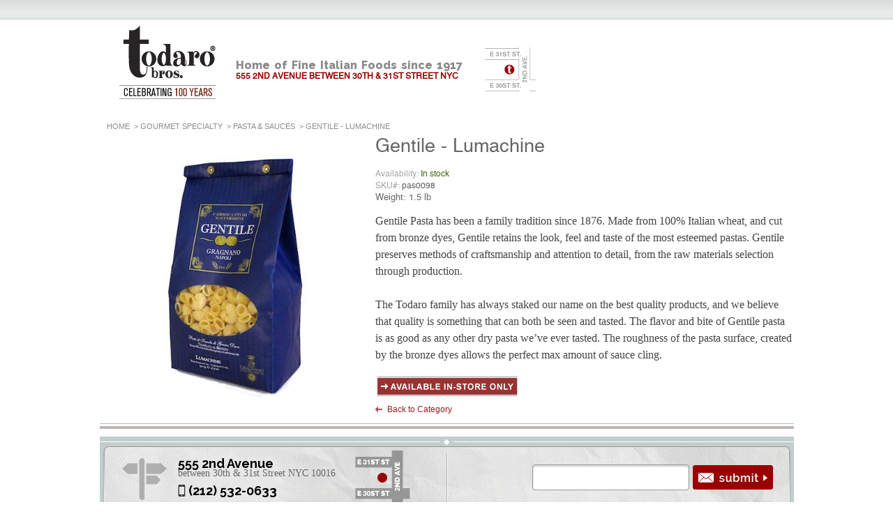

--- FILE ---
content_type: text/html; charset=UTF-8
request_url: https://todarobros.com/gourmet-specialty/pastasauces/gentile-lumachine.html
body_size: 6581
content:
<!DOCTYPE html PUBLIC "-//W3C//DTD XHTML 1.0 Strict//EN" "http://www.w3.org/TR/xhtml1/DTD/xhtml1-strict.dtd">
<html xmlns="http://www.w3.org/1999/xhtml" xml:lang="en" lang="en">
<head>
<title>Gentile - Lumachine  | Todaro Bros</title>
<meta name="viewport" content="width=device-width, initial-scale=1"/>
<meta http-equiv="Content-Type" content="text/html; charset=utf-8" />
<meta name="description" content="Gentile Pasta has been a family tradition since 1876. Made from 100% Italian wheat, and cut from bronze dyes, Gentile retains the look, feel and taste of the most esteemed pastas. Gentile preserves methods of craftsmanship and attention to detail, from th" />
<meta name="keywords" content="Gentile - Lumachine" />
<meta name="robots" content="INDEX,FOLLOW" />
<link rel="icon" href="https://todarobros.com/skin/frontend/default/todaro/favicon.ico" type="image/x-icon" />
<link rel="shortcut icon" href="https://todarobros.com/skin/frontend/default/todaro/favicon.ico" type="image/x-icon" />

<script src="//ajax.googleapis.com/ajax/libs/jquery/1.8.0/jquery.min.js" type="text/javascript"></script>

<script type="text/javascript">
//<![CDATA[
    var BLANK_URL = 'https://todarobros.com/js/blank.html';
    var BLANK_IMG = 'https://todarobros.com/js/spacer.gif';
//]]>
</script>
<link rel="stylesheet" type="text/css" href="https://todarobros.com/js/calendar/calendar-win2k-1.css" />
<link rel="stylesheet" type="text/css" href="https://todarobros.com/skin/frontend/default/todaro/css/reset.css" media="all" />
<link rel="stylesheet" type="text/css" href="https://todarobros.com/skin/frontend/default/todaro/css/styles.css" media="all" />
<link rel="stylesheet" type="text/css" href="https://todarobros.com/skin/frontend/default/todaro/css/clears.css" media="all" />
<link rel="stylesheet" type="text/css" href="https://todarobros.com/skin/frontend/default/todaro/css/grid.css" media="all" />
<link rel="stylesheet" type="text/css" href="https://todarobros.com/skin/frontend/default/todaro/../../../../js/shadowbox/shadowbox.css" media="all" />
<link rel="stylesheet" type="text/css" href="https://todarobros.com/skin/frontend/default/todaro/js/owl_carousel/assets/owl.carousel.css" media="all" />
<link rel="stylesheet" type="text/css" href="https://todarobros.com/skin/frontend/default/todaro/css/print.css" media="print" />
<script type="text/javascript" src="https://todarobros.com/js//lib/ABTOmenu.js"></script>
<script type="text/javascript" src="https://todarobros.com/js/prototype/prototype.js"></script>
<script type="text/javascript" src="https://todarobros.com/js/lib/ccard.js"></script>
<script type="text/javascript" src="https://todarobros.com/js/prototype/validation.js"></script>
<script type="text/javascript" src="https://todarobros.com/js/scriptaculous/builder.js"></script>
<script type="text/javascript" src="https://todarobros.com/js/scriptaculous/effects.js"></script>
<script type="text/javascript" src="https://todarobros.com/js/scriptaculous/dragdrop.js"></script>
<script type="text/javascript" src="https://todarobros.com/js/scriptaculous/controls.js"></script>
<script type="text/javascript" src="https://todarobros.com/js/scriptaculous/slider.js"></script>
<script type="text/javascript" src="https://todarobros.com/js/swfobject/swfobject.js"></script>
<script type="text/javascript" src="https://todarobros.com/js/varien/js.js"></script>
<script type="text/javascript" src="https://todarobros.com/js/varien/form.js"></script>
<script type="text/javascript" src="https://todarobros.com/js/varien/menu.js"></script>
<script type="text/javascript" src="https://todarobros.com/js/mage/translate.js"></script>
<script type="text/javascript" src="https://todarobros.com/js/mage/cookies.js"></script>
<script type="text/javascript" src="https://todarobros.com/js/shadowbox/shadowbox.js"></script>
<script type="text/javascript" src="https://todarobros.com/js/jquery.cookie.js"></script>
<script type="text/javascript" src="https://todarobros.com/js/varien/product.js"></script>
<script type="text/javascript" src="https://todarobros.com/js/calendar/calendar.js"></script>
<script type="text/javascript" src="https://todarobros.com/js/calendar/calendar-setup.js"></script>
<script type="text/javascript" src="https://todarobros.com/skin/frontend/default/todaro/js/owl_carousel/owl.carousel.min.js"></script>
<!--[if lt IE 9]>
<link rel="stylesheet" type="text/css" href="https://todarobros.com/skin/frontend/default/todaro/css/styles-ie.css" media="all" />
<![endif]-->
<!--[if lt IE 7]>
<script type="text/javascript" src="https://todarobros.com/js/lib/ds-sleight.js"></script>
<script type="text/javascript" src="https://todarobros.com/js/varien/iehover-fix.js"></script>
<![endif]-->
<script type="text/javascript">
//<![CDATA[
      jQuery.noConflict();
//]]>
</script>
<script type="text/javascript">//<![CDATA[
        var Translator = new Translate([]);
        //]]></script>    <script type="text/javascript">
    Shadowbox.init({
        // let's skip the automatic setup because we don't have any
        // properly configured link elements on the page
        skipSetup: true,
        // include the html player because we want to display some html content
        players: ["iframe","html","image","swf"]
    });

    function openShadowbox(content, player, title, width, height)
    {
        Shadowbox.open({
        'content': content,
         'player': player,
         'title': title,
         'width': width,
         'height': height
         });
    }
    </script>

<script type="text/javascript">

  var _gaq = _gaq || [];
  _gaq.push(['_setAccount', 'UA-3182428-17']);
  _gaq.push(['_trackPageview']);
  var pluginUrl =
      '//www.google-analytics.com/plugins/ga/inpage_linkid.js';
  _gaq.push(['_require', 'inpage_linkid', pluginUrl]);
  _gaq.push(['_setSiteSpeedSampleRate', 50]);

  (function() {
    var ga = document.createElement('script'); ga.type = 'text/javascript'; ga.async = true;
    ga.src = ('https:' == document.location.protocol ? 'https://ssl' : 'http://www') + '.google-analytics.com/ga.js';
    var s = document.getElementsByTagName('script')[0]; s.parentNode.insertBefore(ga, s);
  })();

  function currentCheckoutStep()
  {
      var step_num = parseInt(jQuery('#tabs_example_one .tab a.active').parent().index()) + 1;
      switch (step_num)
      {
          case 2:
              return 'billing';
          case 3:
              return 'shipping_info';
          case 4:
              return 'shipping_method';
          case 5:
              return 'payment';
          case 6:
              return 'order_review';
      }
  }

  jQuery(document).ready(function(){
      jQuery('.checkout-onepage-index .buttons-set img.button').click(function(){
          console.info('Pushed!');
          _gaq.push(['_trackPageview', 'checkout/onepage/' + currentCheckoutStep()]);
      });
  });

</script>

<!-- Start of Woopra Code -->
<script>
    (function(){
        var t,i,e,n=window,o=document,a=arguments,s="script",r=["config","track","identify","visit","push","call"],c=function(){var t,i=this;for(i._e=[],t=0;r.length>t;t++)(function(t){i[t]=function(){return i._e.push([t].concat(Array.prototype.slice.call(arguments,0))),i}})(r[t])};for(n._w=n._w||{},t=0;a.length>t;t++)n._w[a[t]]=n[a[t]]=n[a[t]]||new c;i=o.createElement(s),i.async=1,i.src="//static.woopra.com/js/w.js",e=o.getElementsByTagName(s)[0],e.parentNode.insertBefore(i,e)
    })("woopra");

    woopra.config({
        domain: 'todarobros.com',
        idle_timeout: 1800000
    });
    woopra.track();
</script>
<!-- End of Woopra Code -->

<link href='//fonts.googleapis.com/css?family=Raleway:400,500,900,800,700,500' rel='stylesheet' type='text/css'>
<script src="/skin/frontend/default/todaro/js/common-rotational.js" type="text/javascript"></script>
<script src="/skin/frontend/default/todaro/js/common.js" type="text/javascript"></script>

<!--<script>-->
<!---->
<!--            (function(d, s, id) {-->
<!---->
<!--                var js, dt = new Date().getTime(), jst = d.getElementsByTagName(s)[0];-->
<!---->
<!--                if (d.getElementById(id)) return;-->
<!---->
<!--                js = d.createElement(s); js.id = id;-->
<!---->
<!--                js.src = 'https://ordering.chownow.com/static/js/iframe.js?'+dt+'#cid=2654';-->
<!---->
<!---->
<!---->
<!--                jst.parentNode.insertBefore(js, jst);-->
<!---->
<!--            }(document, 'script', 'chownow-js'));-->
<!---->
<!--        </script>-->
</head>
<body class=" catalog-product-view catalog-product-view product-gentile-lumachine categorypath-gourmet-specialty-pastasauces-html category-pastasauces">

<div class="wrapper">
    <div class="bar">
        <div class="bar-center"></div>
    </div>
        <noscript>
        <div class="noscript">
            <div class="noscript-inner">
                <p><strong>We detected that your JavaScript seem to be disabled.</strong></p>
                <p>You must have JavaScript enabled in your browser to utilize the functionality of this website.</p>
            </div>
        </div>
    </noscript>
    <div class="page">
        <div id="fb-root"></div>
<script>(function(d, s, id) {
        var js, fjs = d.getElementsByTagName(s)[0];
        if (d.getElementById(id)) return;
        js = d.createElement(s); js.id = id;
        js.src = "//connect.facebook.net/en_US/sdk.js#xfbml=1&version=v2.9&appId=550207245123960";
        fjs.parentNode.insertBefore(js, fjs);
    }(document, 'script', 'facebook-jssdk'));
</script>
<div class="header-2013-wrapper visible-lg visible-md">
    <div class="header-2013-top">
	<!--    <a target="_blank" class="social instagram" href="http://instagram.com/todarobros"></a>
        <a target="_blank" class="social pinterest" href="http://pinterest.com/todarobros"></a>
        <a target="_blank" class="social twitter" href="http://twitter.com/todarobros"></a>
        <a target="_blank" class="social facebook" href="http://facebook.com/todarobros"></a>
        <a class="link shopping-cart" href="/checkout/cart/">Shopping Cart</a>
        <a class="link checkout" href="/checkout/">Checkout</a>
        <a class="link login" href="/customer/account/login/">Login</a>
        <a class="link home" href="/">Home</a>
        <a class="link videos" href="/history">History</a>
        <a class="link videos" href="/about-us">About</a>
        <a class="link videos" href="/videos">Videos</a>
        <a class="link blog" href="/blog">Blog</a>-->
    </div>
    <div class="header-2013-center">
        <div class="left">
            <a href="https://todarobros.com/home" class="logo"></a>
        </div>
        <div class="center">
            <div class="since">Home of Fine Italian Foods since 1917</div>
            <div class="address">555 2nd Avenue between 30th & 31st Street NYC<!-- 10016 --></div>
        </div>
        <!--<div class="right">
            <div class="big-links">
                <a href="https://www.mercato.com/shop/todaro-brothers?utm_source=0109.Todaro_Brothers&amp;utm_medium=shopnow" class="mercato-green-button mercato-merchant-anchor mercato-merchant-anchor--green" target="_blank">
                    <img src="https://dye1fo42o13sl.cloudfront.net/buttons/button-green_1.png" onmouseover="this.src='https://dye1fo42o13sl.cloudfront.net/buttons/button-green-over_1.png'" onmouseout="this.src='https://dye1fo42o13sl.cloudfront.net/buttons/button-green_1.png'" alt="Shop Mercato.com" width="215" height="50" >
                </a>
            </div>
            <div class="big-links" style="margin-top: 25px;">
                <a href="http://catering.todarobros.com/" class="catering">Catering & Events</a>
            </div>
        </div>-->
    </div>
    <!--<div class="header-2013-bottom">

        <div class="secondary-nav grocery">
            <a href="/todaro-signatures.html" class="first signatures-link"><strong>Todaro Signatures</strong></a>
            <a href="/deli.html">Deli</a>
            <a href="/gifts.html">Gifts</a>
            <a href="/cheesedairy.html">Cheese & Dairy</a>
            <a href="/gourmet-specialty/coffeetea.html">Coffee & Tea</a>
            <a href="/gourmet-specialty/condimentsandspices.html">Condiments & Spices</a>
            <a href="/gourmet-specialty/gourmet-grocery.html">Gourmet Grocery</a>
            <a href="/gourmet-specialty/oilvinegar.html">Oil & Vinegar</a>
            <a href="/gourmet-specialty/olives.html">Olives</a>
            <a href="/gourmet-specialty/pastasauces.html">Pasta & Sauces</a>
            <a href="/gourmet-specialty/seafood.html">Seafood</a>
            <a href="/gourmet-specialty/sweets.html" class="last">Sweets</a>
        </div>
        <div class="main-nav">
            <a class="signatures" href="http://catering.todarobros.com/">
                <span>
                    <div class="icon"></div>
                Catering &amp; Events
                </span>
            </a>

            <a class="cheese-dairy" href="http://enoteca.todarobros.com/">
                <span>
                Enoteca Wine Bar
                </span>
            </a>

            <a class="grocery" href="/gourmet.html">
                <span>
                Gourmet Specialty
                </span>
            </a>
                        <div class="search">
                <form method="get" action="https://todarobros.com/catalogsearch/result/" id="search_mini_form">
                <div class="input">
                    <input type="text" id="search-input" value="What are you searching for?" class="query filled" name="q" />
                    <input type="submit" value="" class="submit" />
                </div>
                </form>
            </div>
        </div>
    </div>-->
</div>
<div class="header-mobile visible-sm visible-xs row">
    <a href="/" class="logo-mobile col-xs-4">
        <img src="https://todarobros.com/skin/frontend/default/todaro/images/logo_mobile.png">
    </a>
    <div class="center col-xs-5">
        <div class="since">
            Home of Fine Italian Foods since 1917
        </div>
        <div class="address">555 2nd Avenue between 30th & 31st Street NYC<!-- 10016 --></div>
    </div>
    <div class="col-xs-2">
        <div class="menu-icon"><img src="https://todarobros.com/skin/frontend/default/todaro/images/mobile_menu_icon.png" width="17" height="17"></div>
        <div class="mobile-menu">
            <ul>
                <li><a href="http://catering.todarobros.com/">CATERING & EVENTS</a></li>
                <li><a href="ttp://enoteca.todarobros.com/">ENOTECA WINE BAR</a></li>
                <li><a href="/gourmet.html">GOURMET SPECIALTY</a></li>
                <li><a href="/blog">BLOG</a></li>
                <li><a href="/about-us">ABOUT</a></li>
                <li><a href="/history">HISTORY</a></li>
                <li><a href="/contacts">CONTACT</a></li>
            </ul>
        </div>
    </div>
    <div class="clr"></div>
</div>
<script type="text/javascript">
    jQuery(document).ready(function () {
        jQuery('.menu-icon').unbind('click');jQuery('.menu-icon').click(function(){jQuery('.mobile-menu').slideToggle();});
    });
</script>        <div class="main col1-layout">
            <div class="breadcrumbs">
    <!--<strong>You're currently on:</strong>-->
    <ul>
                    <li class="home">
                            <a href="https://todarobros.com/" title="Go to Home Page">Home</a>
                                        <span>&nbsp;> </span>
                        </li>
                    <li class="category53">
                            <a href="https://todarobros.com/gourmet-specialty.html" title="">Gourmet Specialty</a>
                                        <span>&nbsp;> </span>
                        </li>
                    <li class="category12">
                            <a href="https://todarobros.com/gourmet-specialty/pastasauces.html" title="">Pasta &amp; Sauces</a>
                                        <span>&nbsp;> </span>
                        </li>
                    <li class="product">
                            Gentile - Lumachine                                    </li>
            </ul>
</div>
            <div class="col-main">
                                <script type="text/javascript">
    var optionsPrice = new Product.OptionsPrice([]);
</script>
<div id="messages_product_view">
    </div>
<div class="product-view">
    <div class="product-essential">
    <form itemscope itemtype="http://www.schema.org/Product" action="https://todarobros.com/checkout/cart/add/uenc/aHR0cDovL3RvZGFyb2Jyb3MuY29tL2dvdXJtZXQtc3BlY2lhbHR5L3Bhc3Rhc2F1Y2VzL2dlbnRpbGUtbHVtYWNoaW5lLmh0bWw,/product/700/form_key/6jfkdWsKn6VMZjtc/" method="post" id="product_addtocart_form">
	<input name="form_key" type="hidden" value="6jfkdWsKn6VMZjtc" />
    <fieldset class="no-display">
        <input type="hidden" name="product" value="700" />
        <input type="hidden" name="related_product" id="related-products-field" value="" />
    </fieldset>

        <div class="product-img-box">
            

<p class="product-image">
    <img itemprop="image" src="https://todarobros.com/media/catalog/product/cache/1/image/9df78eab33525d08d6e5fb8d27136e95/g/e/gentile_pasta_-_lumachine.jpg" alt="" title="" width="400px" height="400px" /></p>
        </div>

        <div class="product-shop">
            <div class="product-name">
                <h1>
                    <table>
                        <tr>
                            <td itemprop="name">
                                Gentile - Lumachine                            </td>
                            <td>
                                                            </td>
                        </tr>
                    </table>
                </h1>
            </div>

            
    <p class="availability">Availability: <span class="in-stock">In stock</span></p>

                        <p class="sku" style="padding-top: 5px;">SKU#: <span class="sku-no">pas0098</span></p>
            
                        <div class="product-weight">Weight:
                <span>
                    1.5 lb                </span>
            </div>
            
            <!-- Options - Start -->
            
                        <!-- Options - End -->

            <!--  price for catering          -->
                        <!--  price for catering          end-->

            
                            <div class="short-description std" itemprop="description">
                    Gentile Pasta has been a family tradition since 1876. Made from 100% Italian wheat, and cut from bronze dyes, Gentile retains the look, feel and taste of the most esteemed pastas. Gentile preserves methods of craftsmanship and attention to detail, from the raw materials selection through production.<br />
<br />
The Todaro family has always staked our name on the best quality products, and we believe that quality is something that can both be seen and tasted. The flavor and bite of Gentile pasta is as good as any other dry pasta we’ve ever tasted. The roughness of the pasta surface, created by the bronze dyes allows the perfect max amount of sauce cling.                </div>
            
                                    

            
                                        <img src="https://todarobros.com/skin/frontend/default/todaro/images/catalog/product/in-store-only.png">
            
            <!-- Back/Back to category - Start -->

                            <table class="back-to-category">
                    <tr>
                        <td><img src="https://todarobros.com/skin/frontend/default/todaro/images/arrows/red-left-arrow.png"/></td>
                        <td><a href="https://todarobros.com/gourmet-specialty/pastasauces.html">Back to Category</a></td>
                    </tr>
                </table>
            
            <!-- Back/Back to category - End --

            <!-- Related Products - Start -->

            
            <!-- Related Products - End -->

        </div>
        <div class="clearer"></div>

    </form>

    <script type="text/javascript">
    //<![CDATA[
            var productAddToCartForm = new VarienForm('product_addtocart_form');
            productAddToCartForm.submit = function(){
                    if (this.validator.validate()) {
                            this.form.submit();
                    }
            }.bind(productAddToCartForm);
    //]]>
    </script>
    </div>

    <div class="product-collateral">
                                    </div>
</div>
<div class="double-line"></div>

<script type="text/javascript">
    var lifetime = 3600;
    var expireAt = Mage.Cookies.expires;
    if (lifetime > 0) {
        expireAt = new Date();
        expireAt.setTime(expireAt.getTime() + lifetime * 1000);
    }
    Mage.Cookies.set('external_no_cache', 1, expireAt);
</script>
            </div>
        </div>
        
<div class="footer-mobile visible-xs visible-sm">
    <div class="row">
        <div class="col col-xs-6 col-sm-4 ">
            <ul>
                <li><a href="/"><h1>SALUMERIA</h1></a></li>
                <li><a href="/deli.html">Deli</a></li>
                <li><a href="/gifts.html">Gifts</a></li>
                <li><a href="/cheesedairy.html">Cheese & Dairy</a></li>
                <li><a href="/todaro-signatures.html">Todaro Signatures</a></li>
                <li><a href="/gourmet-specialty/oilvinegar.html">Oil & Vinegar</a></li>
                <li><a href="/gourmet-specialty/pastasauces.html">Pasta & Sauces</a></li>
                <li><a href="/gourmet-specialty/seafood.html">Meats & Seafood*</a></li>
                <li><a href="/gourmet-specialty/coffeetea.html">Coffee & Tea</a></li>
                <li><a href="/gourmet-specialty/sweets.html">Bakery & Sweets</a></li>
            </ul>
        </div>
        <div class="col col-xs-6 col-sm-4">
            <ul>
                <li><a href="http://catering.todarobros.com/"><h1>CATERING & EVENTS</h1></a></li>
                <li><a href="http://catering.todarobros.com/">About Our Catering</a></li>
                <li><a href="http://catering.todarobros.com/">Our Menu</a></li>
                <li><a href="http://catering.todarobros.com/">Place An Order</a></li>
            </ul>
        </div>
        <div class="col col-xs-6 col-sm-4">
            <ul>
                <li><a href="http://enoteca.todarobros.com/"><h1>ENOTECA WINE BAR</h1></a></li>
                <li><a href="http://enoteca.todarobros.com/wp-content/uploads/2015/10/TB-dinner-menu.pdf">Lunch /  Dinner Menu</a></li>
                <li><a href="http://enoteca.todarobros.com/wp-content/uploads/2015/10/BRUNCH.pdf">Brunch Menu</a></li>
            </ul>
        </div>
        <div class="col col-xs-6 col-sm-4">
            <ul>
                <li><a href="/about-us"><h1>ABOUT TODARO BROS.</h1></a></li>
                <li><a href="/about-us">About Us</a></li>
                <li><a href="/history">Our History</a></li>
                <li><a href="/blog">Our Blog</a></li>
                <li><a href="/videos">Videos</a></li>
                <li><a href="/cdn-cgi/l/email-protection#1c797d685c6873787d6e737e6e736f327f7371">Contact Us</a>
            </ul>
        </div>
    </div>
</div>

<div class="footer-2013 visible-md visible-lg">
    <div class="footer-top">
        <div class="left">
            <span class="address-1">555 2nd Avenue</span>
            <span class="address-2">between 30th & 31st Street NYC 10016</span>
            <span class="phone">(212) 532-0633</span>
        </div>
        <!--<div class="right">
            <div class="label">
                Newsletter<br />
                Signup                
            </div>
            <div class="newsletter">
                <form action="/newsletter/subscriber/new/" method="post" id="newsletter-validate-detail">
                    <input class="input-text required-entry validate-email filled" id ="newsletter" type="text" name="email" value="type your email here..."/>
                    <button class="subscribe-button"></button>
                </form>
                <script type="text/javascript">
                    //<![CDATA[
                    var newsletterSubscriberFormDetail = new VarienForm('newsletter-validate-detail');
                    //]]>
                </script>
            </div>
        </div>-->
    </div>
    <div class="footer-bottom"><!--
		<div class="footer-bottom-column footer-bottom-borders">
            <a href="/"><h1>SALUMERIA</h1></a>
			<a href="/deli.html">Deli</a><br>
			<a href="/gifts.html">Gifts</a><br>
			<a href="/cheesedairy.html">Cheese & Dairy</a><br>
			<a href="/todaro-signatures.html">Todaro Signatures</a><br>
			<a href="/gourmet-specialty/oilvinegar.html">Oil & Vinegar</a><br>
			<a href="/gourmet-specialty/pastasauces.html">Pasta & Sauces</a><br>
			<a href="/gourmet-specialty/seafood.html">Meats & Seafood*</a><br>
			<a href="/gourmet-specialty/coffeetea.html">Coffee & Tea</a><br>
			<a href="/gourmet-specialty/sweets.html">Bakery & Sweets</a><br>
		</div>
		
		<div class="footer-bottom-column footer-bottom-borders">
            <a href="http://catering.todarobros.com/"><h1>CATERING & EVENTS</h1></a>
			<a href="http://catering.todarobros.com/">About Our Catering</a><br>
			<a href="http://catering.todarobros.com/">Our Menu</a><br>
			<a href="http://catering.todarobros.com/">Place An Order</a><br><br>
        </div>

        <div class="footer-bottom-column footer-bottom-borders">
            <a href="http://enoteca.todarobros.com/"><h1>ENOTECA WINE BAR</h1></a>
			<a href="http://enoteca.todarobros.com/wp-content/uploads/2015/10/TB-dinner-menu.pdf">Lunch /  Dinner Menu</a><br>
			<a href="http://enoteca.todarobros.com/wp-content/uploads/2015/10/BRUNCH.pdf">Brunch Menu</a><br>

		</div>
		
		<div class="footer-bottom-column">
            <a href="/about-us"><h1>ABOUT TODARO BROS.</h1></a>
			<a href="/about-us">About Us</a><br>
			<a href="/history">Our History</a><br>
			<a href="/blog">Our Blog</a><br>
			<a href="/videos">Videos</a><br>
			<a href="mailto:eat@todarobros.com">Contact Us</a><br>
		</div>-->
		<div style="clear:both"></div>
		<div class="footer-social">
            <a class="social facebook" href="//facebook.com/todarobros"></a>
            <a class="social twitter" href="//twitter.com/todarobros"></a>
            <div class="clr"></div>
            <div class="copy">&copy; TODARO BROS. &copy;2017</div>
        </div>

    </div>
</div>
            </div>
</div>


<script data-cfasync="false" src="/cdn-cgi/scripts/5c5dd728/cloudflare-static/email-decode.min.js"></script><script defer src="https://static.cloudflareinsights.com/beacon.min.js/vcd15cbe7772f49c399c6a5babf22c1241717689176015" integrity="sha512-ZpsOmlRQV6y907TI0dKBHq9Md29nnaEIPlkf84rnaERnq6zvWvPUqr2ft8M1aS28oN72PdrCzSjY4U6VaAw1EQ==" data-cf-beacon='{"version":"2024.11.0","token":"f5459e050d78422f9e65480de8ef649f","r":1,"server_timing":{"name":{"cfCacheStatus":true,"cfEdge":true,"cfExtPri":true,"cfL4":true,"cfOrigin":true,"cfSpeedBrain":true},"location_startswith":null}}' crossorigin="anonymous"></script>
</body>
</html>

--- FILE ---
content_type: text/css
request_url: https://todarobros.com/skin/frontend/default/todaro/css/styles.css
body_size: 18522
content:
/* Layout ================================================================================= */
/* .wrapper {width:100%; border-top:8px solid #c1cecd; } */
@import url('https://fonts.googleapis.com/css?family=Raleway');

@font-face {
    font-family: 'Helvetica';
    src: url('../fonts/helvetica.eot');
    src: url('../fonts/helvetica.eot?#iefix') format('embedded-opentype'),
    url('../fonts/helvetica.woff') format('woff'),
    url('../fonts/helvetica.ttf') format('truetype'),
    url('../fonts/helvetica.svg#helveticaregular') format('svg');
    font-weight: normal;
    font-style: normal;
}


@media (min-width: 992px) {
    .wrapper {
        width: 100%;
        background: url('../images/header-2013/top-bckg.png') repeat-x;
    }
}

.page
{
    max-width:995px;
    overflow:hidden;
    margin:0 auto;
    padding:0 0;
    text-align:left;
}
.page-print { background:#fff; padding:20px; text-align:left; }
.page-popup { padding:20px; text-align:left; }
.main { margin:0 0; }

/* Base Columns */ 
.col-left { float:left; width:160px; padding:5px 5px 0; }
.col-main { float:left; width:736px; }
.col-right { float:right; width:230px; padding:5px 5px 0; }

/* 1 Column Layout */
.col1-layout .col-main { float:none; width:auto; }

/* 2 Columns Layout */
.col2-left-layout .col-main { float:right; }
.col2-right-layout .col-main {}

/* 3 Columns Layout */
.col3-layout .col-main { width:484px; margin-left:10px; }

/* Content Columns */
.col2-set .col-1 { float:left; width:49%; }
.col2-set .col-2 { float:right; width:49%; }
.col2-set .narrow { width:33%; }
.col2-set .wide { width:65%; }

.col3-set .col-1 { float:left; width:32%; }
.col3-set .col-2 { float:left; width:32%; margin-left:2%; }
.col3-set .col-3 { float:right; width:32%; }

.col4-set .col-1 { float:left; width:23.5%; }
.col4-set .col-2 { float:left; width:23.5%; margin:0 2%; }
.col4-set .col-3 { float:left; width:23.5%; }
.col4-set .col-4 { float:right; width:23.5%; }
/* ======================================================================================= */


/* Global Styles ========================================================================= */
/* Form Elements */
input,select,textarea,button { font:13px Arial, Helvetica, sans-serif; vertical-align:middle; color:#575757; }
input.input-text,select,textarea { background:#fff; border:1px solid #ddd; }
input.input-text,textarea { padding:2px; padding-left:2px }
select { padding:1px; }
select option { padding-right:10px; }
select.multiselect option {}
textarea { overflow:auto; }
input.radio {     margin-right: 5px;  margin-top: -3px; }
input.checkbox { margin-right:3px; }
input.qty { width:2.5em !important; }
button.button:-moz-focus-inner { padding:0; border:0; } /* FF Fix */
button.button { overflow:visible; width:auto; border:0; padding:0 0 0 12px; background:url(../images/bkg_button.gif) 0 50% no-repeat; cursor:pointer; -webkit-border-fit:lines; /* <- Safari & Google Chrome Fix */ }
/*
button.button
{
    background: url("../images/bkg_button.gif") no-repeat scroll 0 center transparent;
    border: 0 none;
    cursor: pointer;
    overflow: hidden;
    padding: 0 25px 0 50px;
    width: 62px;
}
*/
button.button span { float:left; padding:0 12px 0 0; background:url(../images/bkg_button.gif) 100% 50% no-repeat; font:bold 12px/21px Arial, Helvetica, sans-serif; text-align:center; white-space:nowrap; color:#fff; }
button.disabled {}
button.disabled span {}
/* Input & Textarea stretched for 100% */
.field-100 { border:1px solid #888; padding:2px; overflow:hidden; }
.field-100 input.input-text,
.field-100 textarea { float:left; width:100%; margin:0; padding:0; border:0; }
/* Form Highlight */
/*input.input-text:focus,select:focus,textarea:focus {}*/
/*.highlight { background:#eee; }*/

/* Form lists */
.form-list li { margin:0 0 5px; }
.form-list label { font-weight:normal; }
.form-list .input-box { float:left; width:260px; }
.form-list input.input-text,
.form-list textarea { width:250px; }
.form-list select { width:256px; }
.form-list li.add-row { border-top:1px solid #ddd; margin-top:10px; }
.form-list li.add-row .btn-remove { font-size:0; line-height:0; padding:5px 5px 0 0; text-align:right; }
.form-list .range input.input-text { width:96px; }

.group-select {}
.group-select li { margin:0 0 5px; }
.group-select .input-box { float:left; width:240px; margin-right:20px;}
.group-select input.input-text,
.group-select textarea {width:490px; }
.group-select select { width:501px; }
.group-select .input-box input.input-text,
.group-select .input-box textarea { width:230px; }
.group-select .input-box select { width:241px; }

.buttons-set { clear:both; margin:0px 0 0; }
.buttons-set .back-link { float:left; font-family:Arial,Helvetica,sans-serif;}
.buttons-set button.button { float:right; }
.buttons-set .button {cursor:pointer;}

.buttons-set2 { clear:both; margin:5px 0 0; padding:5px; border:1px solid #ddd; text-align:right; }

/* Form Validation */
.validation-advice { clear:both; min-height:13px; margin:3px 0 0; padding-left:17px; font-size:12px; line-height:13px; background:url(../images/validation_advice_bg.gif) 2px 1px no-repeat; color:#991723; }
.validation-failed { background:#faebe7 !important; }
.validation-passed {}
.required
{ 
    color:#991723;
    font-family:Arial,Helvetica,sans-serif;
    font-size:12px;
    margin-right:3px;
}
p.required { font-size:12px; text-align:right; }
/* Expiration date and CVV number validation fix */
.v-fix { float:left; }
.v-fix .validation-advice { display:block; width:12em; margin-right:-12em; position:relative; }

/* Global Messages  */
.success { color:#3d6611; font-weight:bold; }
.error { color:#991723; font-weight:bold; }
.notice { color:#ccc; }

.messages,
.messages ul { list-style:none !important; margin:0 !important; padding:0 !important; }
.messages { width:100%; overflow:hidden; font-family:Helvetica,Arial,serif;}
.messages li {  margin:0 0 0px; }
.messages li li { font-size: 15px; font-weight: bold; margin:0 0 0px; }
.error-msg,
.success-msg,
.note-msg,
.notice-msg {background-position:10px 6px !important; background-repeat:no-repeat !important; min-height:16px !important; padding:8px 8px 8px 32px !important; font-size:12px !important;}
.error-msg { border-color:#991723; background-image:url(../images/messages/error.png); color:#991723; }
.success-msg { border-color:#446423; background-image:url(../images/messages/ok.png); color:#3d6611; }
.note-msg,
.notice-msg { border-color:#fcd344; background-image:url(../images/messages/attention.png); color:#444444; }

.success-msg a {color:#3d6611; text-decoration: underline;}
.success-msg a:visited {color:#3d6611;}

/* BreadCrumbs */ 
/*
.breadcrumbs { padding:0 10px 15px; margin:0 0 10px; font: 10px "Times New Roman",Times,serif; color:#444444; text-transform: uppercase; border-bottom: 1px solid #e2e2e2;}
.breadcrumbs a {color:#444444;}
.breadcrumbs a:visited {color:#444444;}
.breadcrumbs li { display:inline; }
*/

.breadcrumbs
{
    color: #8D8D8D;
    font-family: Arial;
    font-size: 11px;
    height: 30px;
    line-height: 30px;
    margin-left: 10px;
    text-transform: uppercase;
}

.breadcrumbs a
{
    color: #8D8D8D;
}

.breadcrumbs a:visited
{
    color: #8D8D8D;
}

.breadcrumbs li { display:inline; }



/* Page Heading */
.page-title { padding:0 0 5px; margin:0 0 0px; }
.title-buttons { text-align:right; }
.title-buttons h2,
.title-buttons h3,
.title-buttons h4,
.title-buttons h5,
.title-buttons h6 { float:left; }

/* Pager */ 
.toolbar .sorter { float:left; }
.toolbar .center
{ 
    float:left;
    width: 700px;
    padding-left:10px;
    text-align:left;
}
.toolbar .pagination { float:right; }
.toolbar {margin-top: 5px;}
.pager .pages { float:right; padding-top:4px;}
.pager .pages ol { display:inline; padding-top:3px; padding-bottom:3px;}
.pager .pages li { display:inline;}
.pager .pages .current { border:1px solid #444444;padding-left:5px; padding-right:5px; padding-top:0px; padding-bottom:1px; margin-left: 0px;}
.pager .pages .not-current {padding-left:5px; padding-right:5px; padding-top:0px; padding-bottom:1px;}
.pager .pages .arrows {margin-top:0px; margin-left:5px; margin-right:5px;}
/*.pager .pages .next { border:1px solid #444444;padding:5px;margin:0 3px;}*/

.pager a {color:#444444;}

/* Data Table */ 
.data-table { width:100%;}
.data-table .notl {border:0px solid #ddd;}
.data-table .notl td {padding-bottom:5px;}
.data-table .nobr {}
.data-table th { padding:5px; border:0px solid #ddd; white-space:nowrap; }
.data-table th .button {cursor:pointer}
.data-table td .button {cursor:pointer; padding:5px;}
.data-table tr { padding:10px; border-top:1px solid #ddd; }
.data-table .notl {text-transform:uppercase; text-align:center; font-weight:normal; font: 13px Geneva, Tahoma, sans-serif; color:#565c5b; margin-bottom:5px;}
.data-table tbody {}
.data-table tfoot {}
.data-table tr.first {}
.data-table tr.last {}
.data-table tr.odd {}
.data-table tr.even { background-color:#f6f6f6; }
.data-table tbody.odd {}
.data-table tbody.odd td { border-bottom: 1px solid #ddd; }
.data-table tbody.even { background-color:#f6f6f6; }
.data-table tbody.even td { border-width:0 1px; }
.data-table tbody.odd tr.border td,
.data-table tbody.even tr.border td { border-bottom-width:1px; }
.data-table th .tax-flag { white-space:nowrap; font-weight:normal; }
.data-table td.label,
.data-table th.label { font-weight:bold; background-color:#f6f6f6; }
.data-table td.value {}

/* Tax Details Row */
tr.tax-total { cursor:pointer; }
tr.tax-total td {}
tr.tax-total .tax-collapse { float:right; text-align:right; padding-left:20px; background:url(../images/bg_collapse.gif) 0 4px no-repeat; cursor:pointer; }
tr.show-details .tax-collapse { background-position:0 -53px; }
tr.show-details td {}
tr.tax-details td { background-color:#f6f6f6; }
tr.tax-details-first td {}

/* Shopping cart tax info */
.cart-tax-info,
.cart-tax-info .cart-price { padding-right:20px; }
.cart-tax-total { cursor:pointer; }
.cart-tax-total { padding-right:20px; background:url(../images/bg_collapse.gif) 100% 4px no-repeat; cursor:pointer; }
.cart-tax-total-expanded { background-position:100% -52px; }

/* Lists Decoration */
li.odd {}
li.even { background-color:#f6f6f6; }
dt.odd,
dd.odd {}
dt.even,
dd.even { background-color:#f6f6f6; }

/* Class: std - styles for admin-controlled content */
.std,
.std ul,
.std ol,
.std dl,
.std p,
.std address,
.std blockquote { margin:0 0 1em; padding:0; }
.std ul { list-style:disc outside; padding-left:1.5em; }
.std ol { list-style:decimal outside; padding-left:1.5em; }
.std ul ul { list-style-type:circle; }
.std ul ul,
.std ol ol,
.std ul ol,
.std ol ul { margin:.5em 0; }
.std dt { font-weight:bold; }
.std dd { padding:0 0 0 1.5em; }
.std blockquote { font-style:italic; padding:0 0 0 1.5em; }
.std address { font-style:normal; }
.std b,
.std strong { font-weight:bold; }
.std i,
.std em { font-style:italic; }

/* Misc */
.link-rss { background:url(../images/icon_rss.gif) 0 1px no-repeat; padding-left:18px; white-space:nowrap; }

/* Noscript Notice */
.noscript { border:1px solid #ddd; border-width:0 0 1px; background:#ffff90; font-size:12px; line-height:1.25; text-align:center; color:#2f2f2f; }
.noscript .noscript-inner { width:1000px; margin:0 auto; padding:12px 0 12px; background:url(../images/i_notice.gif) 20px 50% no-repeat; }
.noscript p { margin:0; }

/* Demo Notice */
.demo-notice { margin:0; padding:6px 10px; background:#d75f07; font-size:12px; line-height:1.15; text-align:center; color:#fff; }
/* ======================================================================================= */


/* Header ================================================================================ */

.logo { float:left; width:654px; height:101px; overflow:hidden; }
.header-container {}
.header-right{ float:right; text-align:right}
.header { padding:0;}
.header .logo { background-position:0 0; background-repeat:no-repeat; text-indent:-999em; }
.header .logo a { display:block; width:200px; height:101px; }
.header .form-search { text-align:right;}
.header .form-search .search-autocomplete { z-index:999; }
.header .form-search .search-autocomplete ul {background-color:#fff; }
.header .form-search .search-autocomplete li { padding:3px; border-bottom:1px solid #ddd; cursor:pointer; }
.header .form-search .search-autocomplete li .amount { float:right; font-weight:bold; }
.header .form-search .search-autocomplete li.selected {}
.header .form-language { text-align:right; }
.bar
{
    /* background: none repeat scroll 0 0 #A41504;*/
    
    display: none;
    
    background: #c1cecd;
    height: 9px;
    width: 100%;
}

.bar .bar-center
{
    /* background: url('../images/topbar_bg.png') no-repeat center center;*/
    height: 9px;
    width: 100%;
}

.header-right .links li { display:inline; margin:0 9px;}
.header-right .links li.last { margin:0 10px 0 0;}
.header-right a {color:#4b4b44; text-transform:uppercase;text-decoration:none; }
.header-right .links{ font:11px "Times New Roman",Times,serif;}
.header-right .links_second{ font:16px "Times New Roman",Times,serif;}
.header-right .links_second {margin-bottom:10px;}
.header-right .links_second li { display:inline; margin:0 9px;}
.header-right .links_second li.last { margin:0 8px 0 9px;}
.header-right .links {margin:10px 0;}
.header-right .top-link-basket {display:inline-block;height:15px;width:20px;background:url(../images/header/basket.gif) no-repeat;}

/********** < Navigation */
#nav { font-size:12px; padding:5px 0; margin:-5px 0 0; padding: 5px 4px;}

/* All Levels */
#nav a { display:block;text-decoration:none; height:37px; float:left;background-image:url(../images/header/top-menu-sprite.png);text-align:center;font:13px/15px Helvetica,Arial,sans-serif;color: #56605C;}
#nav a .text {display:table-cell;vertical-align:middle;height:37px;}
/*#nav a:hover {color: #9b1c22;}*/


/*#nav .cakes { background-position: 0 0; width:80px;}
#nav .cakes:hover { background-position: 0 37px; }
#nav .cakes .text {width:80px;}*/
#nav .cheese { background-position:992px 0; width:86px;}
#nav .cheese:hover { background-position: 992px 37px; }
#nav .cheese .text {width:86px;}
#nav .cofee { background-position:906px 0; width:88px;}
#nav .cofee:hover { background-position:906px 37px; }
#nav .cofee .text {width:88px;}
#nav .spices { background-position: 818px 0; width:113px;}
#nav .spices:hover { background-position: 818px 37px; }
#nav .spices .text {width:113px;}
#nav .meats { background-position:705px 0; width:84px;}
#nav .meats:hover { background-position: 705px 37px; }
#nav .meats .text {width:84px;}
#nav .gifts { background-position:621px 0; width:70px;}
#nav .gifts:hover { background-position: 621px 37px; }
#nav .gifts .text {width:70px;}
#nav .gourmet { background-position:551px 0; width:102px;}
#nav .gourmet:hover { background-position: 551px 37px; }
#nav .gourmet .text {width:102px;}
#nav .oil { background-position:449px 0; width:105px;}
#nav .oil:hover { background-position: 449px 37px; }
#nav .oil .text {width:105px;}
#nav .olives { background-position:344px 0; width:78px;}
#nav .olives:hover { background-position: 344px 37px; }
#nav .olives .text {width:78px;}
#nav .pasta { background-position:266px 0; width:88px;}
#nav .pasta:hover { background-position: 266px 37px; }
#nav .pasta .text {width:88px;}
#nav .seafood { background-position:171px 0; width:90px;}
#nav .seafood:hover{ background-position: 171px 37px; }
#nav .seafood .text {width:90px;}
#nav .sweets { background-position:81px 0; width:81px;}
#nav .sweets:hover { background-position: 81px 37px; }
#nav .sweets .text {width:81px;}
/********** Navigation > */
/* ======================================================================================= */


/* Sidebar =============================================================================== */
.block {}
.block .block-title {padding:0 10px; }
.block .block-title h2 { font-size:16px; font-weight:bold; line-height:1.5; }
.block h3 { font-size:14px; line-height:1.5; }
.block .block-content { padding:10px; }
.block .actions { text-align:right; }
.block .actions a { float:left; }

/* Block: Account */
.block-account {}

/* Block: Currency Switcher */
.block-currency {}
.block-currency select { width:100%; border:1px solid #888; }

/* Block: Layered Navigation */
.block-layered-nav {}
.block-layered-nav dt { font-weight:bold; }
.block-layered-nav .currently {}

/* Block: Cart */
.block-cart {}
.block-cart .amount {}
.block-cart .subtotal { text-align:center; }

.mini-products-list li { padding:5px 0; }
.mini-products-list .product-image { float:left; width:50px; padding:5px; margin-right:-75px; }
.mini-products-list .product-details { margin-left:75px; }
.mini-products-list .product-details h4 { font-size:1em; font-weight:bold; margin:0; }
.mini-products-list .product-details .btn-remove { float:right; }

/* Block: Wishlist */
.block-wishlist {}

/* Block: Related */
.block-related {}
.block-related li { padding:5px 0; }
.block-related input.checkbox { float:left; margin-right:-20px; }
.block-related .item { margin-left:20px; }
.block-related .item .product-image { float:left; margin-right:-65px; }
.block-related .item .product-details { margin-left:65px; }

/* Block: Compare Products */
.block-compare {}
.block-compare li { padding:5px 0; }

/* Block: Viewed */
.block-recent {}

/* Block: Poll */
.block-poll {}
.block-poll input.radio { float:left; margin:3px -18px 0 0; }
.block-poll .label { display:block; margin-left:18px; }
.block-poll .answer {}
.block-poll .votes { font-weight:bold; }

/* Block: Tags */
.block-tags ul,
.block-tags li { display:inline; }

/* Block: Subscribe */
.block-subscribe {}

/* Block: Reorder */
.block-reorder {}
.block-reorder li { padding:5px 0; }
.block-reorder input.checkbox { float:left; margin:3px -20px 0 0; }
.block-reorder .label { display:block; margin-left:20px; }

/* Block: Banner */
.block-banner {}
.block-banner .block-content { text-align:center; }

/* Block: Checkout Progress */
.block-progress {}
.block-progress dt { font-weight:bold; }
.block-progress dt.complete,
.block-progress dd.complete { background-color:#f6f6f6; }
/* ======================================================================================= */


/* Category Page ========================================================================= */
.category-title { border-bottom:1px solid #ddd; margin:0 0 10px; }
.category-image { display:block; margin:0 auto; }
.category-products {}

.category-products .ratings {display:none;}
.category-products .type {color:#666666}
.category-products .price-box .price {color:#9b1c22}

#top_category{ width:1000px; background:url(../images/catalog/category/top-bg.gif) repeat-x bottom;padding-bottom:10px;margin-bottom:10px;}
#top_category .filter_nav{float:left;}
#top_category .cat_image{float:right; overflow:hidden;}

.category-divider{ width:100%; background:url(../images/catalog/category/top-bg.gif) repeat-x bottom;height:10px;margin-bottom:10px;}

.filter_nav { text-align: center; width: 171px; min-height: 284px; border-right: 1px solid #e2e2e2; padding-bottom: 25px; }

.square {background: #8d8d8d; width: 6px; height: 6px; margin-left: auto; margin-right: auto;  margin-top: 7px; margin-bottom: 7px;}
.ilsquare {display: inline-block; background: #8d8d8d; width: 6px; height: 6px; margin-left: 17px; margin-right: 13px;}
.nav-square {background: #8d8d8d; width: 6px; height: 6px; margin-left: auto; margin-right: auto;  margin-top: 7px;  margin-right:7px; float:left;}
.filter_nav h4 { font: 13px "Times New Roman",Times,serif; color:#444444; text-transform:uppercase; cursor:pointer;}
.filter_nav .main { font: 13px "Times New Roman",Times,serif; color:#464646; text-transform:uppercase; cursor:pointer;}
/* .filter_nav a { font: 16px "Times New Roman",Times,serif; color:#8d8d8d; display:block;} */
.filter_nav a { font: 15px "Times New Roman",Times,serif; color:#444444; display:block;} 
.filter_nav .selected{ color:#464646; background: url(../images/arrows/grey-right-arrow.png) no-repeat; background-position: 10px 5px;}
.filter_nav .regular{ color:#8d8d8d; }
/* View Type: Grid */
.products-grid { width:100%; }
.products-grid tr {border-bottom:1px solid #e9e7e7}
.products-grid tr.odd {}
.products-grid tr.even {}
.products-grid td { width:25%; padding-bottom: 20px; text-align:center; vertical-align:top;}

.products-grid .product-name,
.products-grid .product-name a { font: 14px "Times New Roman",Times,serif; font-weight: bold; color:#666666; }
.products-grid .price-box { font: 14px "Times New Roman",Times,serif; color:#666666; }
.products-grid .product-image{display:block;width:200px;height:200px;overflow:hidden;margin:0 auto;}
.products-grid .flags{margin-right:10px;margin-left:-26px;}
.products-grid td.empty {}

/* View Type: List */
.products-list li.item {padding:5px; margin:0 0 5px; }
.products-list .product-image { float:left; }
.products-list .product-shop { float:right; width:320px; }
/* ======================================================================================= */


/* Product View ========================================================================== */
.product-view .button {cursor:pointer; }

.product-essential {}
.product-collateral {}

.product-weight {
    font-size: 13px;
    margin-bottom: 10px;
    margin-top: 5px;
}

/* Product Images */
.product-view .product-img-box { float:left; width:352px; }
.product-view .product-img-box .product-image {}
.product-view .product-img-box .product-image-zoom { position:relative; width:350px; height:350px; overflow:hidden; z-index:9; }
.product-view .product-img-box .product-image-zoom img { position:absolute; left:0; top:0; }
.product-view .product-img-box .zoom-notice { display:none; text-align:center; font-size:12px; font-family:Geneva,Arial,sans-serif; padding-bottom: 15px;}
.product-view .product-img-box .zoom { display:none; position:relative; z-index:9; height:18px; margin:0 auto 13px; padding:0 28px; background:url(../images/slider_bg.gif) 50% 50% no-repeat; cursor:pointer; }
.product-view .product-img-box .zoom #track { position:relative; height:18px; }
.product-view .product-img-box .zoom #handle { position:absolute; left:0; top:-1px; width:9px; height:22px; background:url(../images/magnifier_handle.gif) 0 0 no-repeat;  }
.product-view .product-img-box .zoom .btn-zoom-out { position:absolute; left:2px; top:0; }
.product-view .product-img-box .zoom .btn-zoom-in { position:absolute; right:2px; top:0; }
.product-view .product-img-box .more-views ul { margin-left:-4px }
.product-view .product-img-box .more-views li { float:left; padding:1px; background-color:#ddd; margin:0 0 8px 4px ; }

.product-image-popup { margin:0 auto; }
.product-image-popup .nav { text-align:center; }
.product-image-popup .image { display:block; }
.product-image-popup .image-label {}

/* Product Shop */
.product-view .product-shop { float:right; width:600px; }
.product-view .product-name { margin-bottom: 20px; }
.product-view .short-description {color: #444444; line-height: 1.5em; font-size: 16px; font-family: "Times New Roman",Times,serif; margin-top: 15px;}

.back-to-category {margin: 10px 0 1em; /* margin: 0 0 1em; */ font-size:12px; font-family:Geneva,Arial,sans-serif;color:#9c1c22;}
.back-to-category a {color:#9c1c22;}
.back-to-category a:visited {color:#9c1c22;}
.back-to-category img {vertical-align:middle; margin-bottom:2px;}
.back-to-category td {padding-right:7px; vertical-align:middle;}


.back-to-main-product-info {margin: 0 0 0.2em; font-size:12px; font-family:Geneva,Arial,sans-serif;color:#9c1c22;}
.back-to-main-product-info a {color:#9c1c22;}
.back-to-main-product-info a:visited {color:#9c1c22;}
.back-to-main-product-info img {vertical-align:middle; margin-bottom:2px;}
.back-to-main-product-info td {padding-right:7px; vertical-align:middle;}

/* Rating */
.ratings {margin: 0 0 1em; font-size:12px; font-family:Geneva,Arial,sans-serif;color:#9c1c22;}
.ratings a {color:#9c1c22;}
.ratings a:visited {color:#9c1c22;}
.ratings .amount {}
.ratings .rating-links {}
.ratings dt {}
.ratings dd {}
.rating-box { width:69px; height:13px; font-size:0; line-height:0; background:url(../images/bg_rating.gif) 0 0 repeat-x; position:relative; overflow:hidden; }
.rating-box .rating { position:absolute; top:0; left:0; height:13px; background:url(../images/bg_rating.gif) 0 100% repeat-x; }

/* Availability */
.availability {font-size: 12px; color: #a5a5a5;}
.availability .in-stock {color:#3D6611;}
.availability .out-of-stock {color:#9c1c22; }

/* SKU */
.sku {font-size: 12px; color: #a5a5a5;}
.sku .sku-no {color:#565C5B;}

/********** < Product Prices */
.price { white-space:nowrap !important;}


.price-box { font-size: 15px; }
.price-box .price { color:#565C5B; font-weight: bold;margin-top: 3px;}

.price-box-bundle {}

/* Regular price */
.regular-price {}
.regular-price .price { }

/* Old price */
.old-price {}
.old-price .price-label { white-space:nowrap; }
.old-price .price { font-weight:bold; text-decoration:line-through; }

/* Special price */
.special-price {}
.special-price .price-label { font-weight:bold; white-space:nowrap; }
.special-price .price { font-weight:bold; }

/* Minimal price (as low as) */
.minimal-price {}
.minimal-price .price-label { font-weight:bold; white-space:nowrap; }

a.minimal-price-link { display:block; }
a.minimal-price-link .label {}
a.minimal-price-link .price { font-weight:normal; }

/* Excluding tax */
.price-excluding-tax { display:block; }
.price-excluding-tax .label { white-space:nowrap; }
.price-excluding-tax .price { font-weight:normal; }

/* Including tax */
.price-including-tax { display:block; }
.price-including-tax .label { white-space:nowrap; }
.price-including-tax .price { font-weight:bold; }

/* Excl tax (for order tables) */
.price-excl-tax  { display:block; }
.price-excl-tax .label { display:block; white-space:nowrap; }
.price-excl-tax .price { display:block; }

/* Incl tax (for order tables) */
.price-incl-tax { display:block; }
.price-incl-tax .label { display:block; white-space:nowrap; }
.price-incl-tax .price { display:block; font-weight:bold; }

/* Price range */
.price-from {}
.price-from .price-label { font-weight:bold; white-space:nowrap; }
.price-to {}
.price-to .price-label { font-weight:bold; white-space:nowrap; }

/* Price as configured */
.price-as-configured {}
.price-as-configured .price-label { font-weight:bold; white-space:nowrap; }

/* Price notice next to the options */
.price-notice { padding-left:10px; }
.price-notice .price { font-weight:bold; }
/********** Product Prices > */

/* Tier Prices */
.tier-prices .price { font-weight:bold; }
.tier-prices .benefit {}

/* Add to Links */
.add-to-links .separator { display:none; }

/* Add to Cart */
.add-to-cart label { float:left; margin-right:10px; margin-top:3px; color: #a5a5a5; text-transform:uppercase;}
.add-to-cart input { margin-right:10px; }
.add-to-cart .qty { float:left;}
.add-to-cart button.button { float:left; margin-left:5px; }

/* Add to Links + Add to Cart */
.add-to-box { margin-top: 15px; }
.add-to-box td { vertical-align: middle; /* padding: 10px; */ padding: 0 8px; }
.add-to-box .add-to-cart { float:left; }
.add-to-box .or { float:left; margin:0 10px; }
.add-to-box .add-to-links { float:left; }

/* Product Options */
.product-options { /* padding:10px; */ /* margin:10px 0 0; */ margin: 10px 0 -25px; }
.product-options dt label { font-weight:bold; }
.product-options dt .qty-holder { float:right; }
.product-options dt .qty-holder label { vertical-align:middle; }
.product-options dt .qty-disabled { background:none; border:0; padding:3px; color:#000; }
.product-options dd { margin:10px 0; }
.product-options dl.last dd.last {}
.product-options dd input.input-text { width:98%; }
.product-options dd textarea { width:98%; height:8em; }
.product-options dd select { width:100%; }
.product-options .options-list {}
.product-options .options-list > li {}
.product-options .options-list input.radio { float:left; /* margin:3px -18px 0 0; */ margin: 2px 0 0; }
.product-options .options-list input.checkbox { float:left;/* margin:3px -18px 0 0; */ margin: 2px 0 0;}
.product-options .options-list .label { /*display:block; margin-left:20px; line-height: 17px; */
    border-bottom: 1px solid #CCCCCC;
    display: block;
    float: left;
    font-size: 13px;
    height: 15px;
    line-height: 18px;
    margin-bottom: 2px;
    margin-left: 5px;
}
.product-options ul.validation-failed { padding:0 7px; }
.product-options p.required { /*  padding:15px 0 0; */ }

.product-options-bottom { padding:10px; border:1px solid #ddd; border-top:0; }
.product-options-bottom .price-box { margin:10px 0; }

/* Grouped Product */
.grouped-items {}

/* Block: Description */
.product-view .description {}

/* Block: Additional */
.product-view .additional {}

/* Block: Upsell */
.product-view .up-sell {}
.product-view .up-sell .products-grid td { width:25%; }

/* Block: Tags */
.product-view .tags {}
.product-view .tags .form-add-tags label { float:left; }
.product-view .tags .form-add-tags .input-box { float:left; width:260px; margin:0 5px; }
.product-view .tags .form-add-tags input.input-text { width:254px; }
.product-view .tags .form-add-tags button.button { vertical-align:bottom; }
.product-view .tags .form-add-tags p { clear:both; }

/* Block: Reviews */
.product-view .reviews {}

/* Block: Add Review */
.product-view .add-review {}
.product-view .add-review .product-name span { font-weight:normal; }
/* ======================================================================================= */


/* Content Styles ================================================================= */
.cart-table .product-name {  font: 14px "Times New Roman",Times,serif; font-weight: bold; color:#666666; }
.cart-table .unit-price .price {color: #9b1c22;}
.product-name td { padding-right: 5px; font-size: 27px; }
.product-name img {vertical-align: middle; }

/* Product Tags */

/* Advanced Search */
.search-summary {}

/* CMS Home Page */
.cms-home .products-grid td { width:20%; }

/* Sitemap */
.sitemap {}
/* ======================================================================================= */


/* Product Review ======================================================================== */
.product-review {}
.product-review .product-img-box { float:left; width:140px;  }
.product-review .product-img-box .product-image { display:block; border:1px solid #ddd; padding:1px; }
.product-review .details { float:right; width:570px; }
/* ======================================================================================= */


/* Shopping Cart ========================================================================= */
.cart .checkout-types { float:right; text-align:right; }
.cart .checkout-types .button {cursor:pointer; }
.cart .footer-line {width:100%;height:5px; background-color:#BEB8B5;}
.cart .col-2 {width:100%; border-top:1px solid #ddd; }

/* Shopping Cart Table */
.cart-table .nav {float:left}
.cart-table .item-msg { font-size:12px; }
.cart-price .price { font: 12px Geneva, Tahoma, sans-serif; color:#565c5b; font-weight:normal;}
.cart-table .product-name a {color:#565c5b;}
.cart-table .product-name a:visited {color:#565c5b;}

/* Shopping Cart Collateral boxes */
.cart .cart-collaterals { float:left; width:100%; margin-top:20px; font: 13px "Times New Roman",Times,serif; color:#444444;}
.cart .cart-collaterals h3 {margin-bottom: 20px;}
.cart .cart-collaterals .discount input {margin-top: 10px; margin-bottom: 10px;}
.cart .cart-collaterals .discount{ float:left; width:40%; padding-top:30px; padding-left:20px; }

.cart .cart-collaterals .shipping{ float:left; width:40%; padding:30px; padding-left: 42px; border-left:1px solid #ddd;}
.cart .cart-collaterals .shipping select {margin-bottom: 5px; margin-top: 2px; background-color:#fbf4a3;}
.cart .cart-collaterals .shipping input {margin-bottom: 5px; margin-top: 2px; background-color:#fbf4a3;}
.cart .cart-collaterals .shipping .button {margin-top: 5px; margin-bottom: 5px;}
.cart .cart-collaterals .shipping .thin-line {display:block; width:100%; height:1px; background-color:#ddd; margin-right:50px; margin-top:20px; margin-bottom:20px;}
.cart .crosssell .product-image { float:left; margin-right:-90px;}
.cart .crosssell .product-shop { margin-left:90px; }
.cart .shipping {}

/* Shopping Cart Totals */
.cart .tablefoot {margin-top:27px;}
.cart .nav {float:left;}
.cart .nav .button {padding-right:10px; padding-top:5px;}
.cart .totals { float:right; font: 13px "Times New Roman",Times,serif; color:#444444; float:left; letter-spacing:2px;}
.cart .footcheckout {float:right; position:relative; top:40px; margin-right:24px;}
.cart .footright
{
    float:right;
    margin-right:18px;
}
.cart .footright .values
{
    padding-bottom:8px;
    padding-right:22px;
}
.cart .totals table { width:100%; }
.cart .totals table th,
.cart .totals table td { padding:0px; padding-right:30px; }
.cart .totals table th { font-weight:normal; }

.cart .totals .checkout{vertical-align:middle;padding-bottom:8px;padding-right:5px;}
.cart .totals .values{padding-bottom:8px;}


/* Options Tool Tip */
.item-options dt { font-weight:bold; font-style:italic; }
.item-options dd { padding-left:10px; }
.truncated { cursor:help; }
.truncated a.dots { cursor:help; }
.truncated a.details { cursor:help; }
.truncated .truncated_full_value { position:relative; z-index:999; }
.truncated .truncated_full_value dl { position:absolute; top:-99999em; left:-99999em; z-index:999; width:250px; padding:8px; border:1px solid #ddd; background-color:#f6f6f6; }
.truncated .show dl { top:-20px; left:50%; }
.col-left .truncated .show dl { left:30px; top:7px; }
.col-right .truncated .show dl  { left:-240px; top:7px; }
/* ======================================================================================= */


/* Checkout ============================================================================== */
/* One Page */
.opc {position:relative; }
.opc li.section {border-bottom:0; }
.opc .step-title { background-color:#f6f6f6; padding:0 5px; text-align:right; }
.opc .step-title .number { float:left; line-height:22px; margin-right:5px; }
.opc .step-title h3 { float:left; }
.opc .allow .step-title { cursor:pointer; }
.opc .active {}
.opc .active .step-title { background-color:#ccc; cursor:default; }
.opc .step { padding:10px; position:relative; }
.opc .step .tool-tip { right:10px; }
.opc .order-review {}

/* Multiple Addresses Checkout */
.checkout-progress { padding:0 50px; margin:10px 0; }
.checkout-progress li { float:left; width:20%; border-top:5px solid #ccc; text-align:center; color:#ccc; }
.checkout-progress li.active { border-top-color:#000; color:#000; }

.multiple-checkout { position:relative; }
.multiple-checkout .tool-tip { top:50%; margin-top:-120px; right:10px; }
.multiple-checkout .grand-total { font-size:1.5em; text-align:right; }
.multiple-checkout .grand-total big {}
.multiple-checkout .grand-total .price {}

/********** < Common Checkout Styles */
/* Shipping and Payment methods */
.sp-methods dt { font-weight:bold; }
.sp-methods .price { font-weight:bold; }
.sp-methods .form-list { padding-left:20px; }
.sp-methods select.month { width:150px; margin-right:10px; }
.sp-methods select.year { width:96px; }
.sp-methods input.cvv { width:3em !important; }

.please-wait { float:right; margin-right:5px; color: #444444;}
.cvv-what-is-this
{ 
    cursor:help;
    margin-left:5px;
    color: #991723;
    font-size:12px;
    font-family: Arial,sans-serif;
}
.cvv-what-is-this a:visited {color: #991723; font-size:12px;}

/* Tooltip */
.tool-tip {background-color:#f6f6f6; padding:5px; position:absolute; z-index:9999; }
.tool-tip .btn-close { text-align:right; }
.tool-tip .tool-tip-content { padding:5px; }

/* Gift Messages */
.add-gift-message {}
.gift-message-form {background-color:#f5f5f5; }
.gift-message-form .inner-box { padding:5px; height:300px; overflow:auto; }
.gift-message-form .gift-item {}

.gift-message-link { display:block; background:url(../images/bg_collapse.gif) 0 4px no-repeat; padding-left:20px; }
.gift-message-link.expanded { background-position:0 -53px; }
.gift-message-row {}
.gift-message-row .btn-close { float:right; }
.gift-message dt strong { font-weight:bold; }

/* Checkout Agreements */
.checkout-agreements {}
.checkout-agreements li { margin:10px 0; }
.checkout-agreements .agreement-content {background-color:#f6f6f6; padding:5px; height:10em; overflow:auto; }
.checkout-agreements .agree { padding:6px; }
/********** Common Checkout Styles > */
/* ======================================================================================= */


/* Account Login/Create Pages ============================================================ */
.account-login {padding-left: 105px;}
.account-login .new-users {}
.account-login .registered-users {}
.account-login label.required { display: block; }

#login-form .form-list label.required { display: block; }

#login-form
{
    margin-top: 10px;
    display: block;
}

.account-create {}
/* Account Login/Create Pages ============================================================ */


/* My Account ============================================================================= */
/********** < Dashboard */
.dashboard {}
.dashboard .welcome-msg {}

/* Block: Recent Orders */
.dashboard .recent-orders { margin:10px 0; }

/* Block: Tags */
.dashboard .tags .number { float:left; margin-right:-20px; }
.dashboard .tags .details { margin-left:20px; }

/* Block: Reviews */
.dashboard .reviews {}
/********** Dashboard > */

/* Order View */
.order-info {padding-top:5px; padding-bottom:5px; }
.order-info dt,
.order-info dd,
.order-info ul,
.order-info li { display:inline; }
.order-info dt { font-weight:bold; }

/* Print Pages */
.page-print .print-head {}
.page-print .print-head img { float:left; }
.page-print .print-head address { float:left; margin-left:15px; }
/* Price Rewrites */
.page-print .gift-message-link { display:none; }
.page-print .price-excl-tax,
.page-print .price-incl-tax { display:block; white-space:nowrap; }
.page-print .cart-price,
.page-print .price-excl-tax .label,
.page-print .price-incl-tax .label,
.page-print .price-excl-tax .price,
.page-print .price-incl-tax .price { display:inline; }
/* ======================================================================================= */


/* Footer ================================================================================ */
.footer {padding:10px 0; }
.footer .footer_menu {width:100%;border-top:1px solid #e2e2e2;border-bottom:1px solid #e2e2e2;padding:13px 0;margin-bottom:15px;}
.footer .footer_menu li {margin:0 17px;float:left;}
.footer .footer_menu ul {height:10px;}
.footer_menu a {font-size:12px; font-family:Geneva,Arial,sans-serif;color:#4b4948;letter-spacing:0.2pt;}
.footer .footer_menu .last {margin-right:0px;}
.footer .footer_menu .first {margin-left:0px;}
.footer address {
    color: #8E8E8E;
    margin-top: 3px;
    text-align: left;
}
.footer .footer_powered a, .footer .footer_powered a:visited{ float:right; padding:0 5px 0 0; color: #a4a4a4; font-size: 10px;}
.footer .footer_copy{ float:left; padding:0 5px 0 0; color: #242424;}
/* ======================================================================================= */
.double-line {display:block; width:100%; height:10px; background: transparent url(../images/catalog/category/top-bg.gif) repeat-x scroll center bottom; margin-bottom:10px;}
.light-double-line {display:block; width:100%; height:6px; background: transparent url(../images/contact/light-double-line.png) repeat-x scroll center bottom; margin-bottom:10px;}
.thin-line {display:block; width:100%; height:1px; background-color: #e2e2e2; margin-top:5px; margin-bottom:5px;}
#discount-coupon-form .button {cursor:pointer;}


.subsection_tabs a {display: block; width: 165px; height: 70px; background-image: url(../images/checkout/topnav.png)}
.subsection_tabs h3 {display:none;}

.subsection_tabs #logged-in-tab {background-position: 0px -140px;}

.subsection_tabs #checkout-link-login.disable {background-position: 0px 0px; cursor:default;}
.subsection_tabs #checkout-link-login.active {background-position: 0px -70px;}
.subsection_tabs #checkout-link-login.passed {background-position: 0px -140px;}
.subsection_tabs #checkout-link-login.passed:hover {background-position: 0px -70px;}

.subsection_tabs #checkout-link-billing.disable {background-position: -165px 0px; cursor:default;}
.subsection_tabs #checkout-link-billing.active {background-position: -165px -70px;}
.subsection_tabs #checkout-link-billing.passed {background-position: -165px -140px;}
.subsection_tabs #checkout-link-billing.passed:hover {background-position: -165px -70px;}

.subsection_tabs #checkout-link-shipping.disable {background-position: -330px 0px; cursor:default;}
.subsection_tabs #checkout-link-shipping.active {background-position: -330px -70px;}
.subsection_tabs #checkout-link-shipping.passed {background-position: -330px -140px;}
.subsection_tabs #checkout-link-shipping.passed:hover {background-position: -330px -70px;}

.subsection_tabs #checkout-link-shipping_method.disable {background-position: -495px 0px; cursor:default;}
.subsection_tabs #checkout-link-shipping_method.active {background-position: -495px -70px;}
.subsection_tabs #checkout-link-shipping_method.passed {background-position: -495px -140px;}
.subsection_tabs #checkout-link-shipping_method.passed:hover {background-position: -495px -70px;}

.subsection_tabs #checkout-link-payment.disable {background-position: -660px 0px; cursor:default;}
.subsection_tabs #checkout-link-payment.active {background-position: -660px -70px;}
.subsection_tabs #checkout-link-payment.passed {background-position: -660px -140px;}
.subsection_tabs #checkout-link-payment.passed:hover {background-position: -660px -70px;}

.subsection_tabs #checkout-link-review.disable {background-position: -825px 0px; cursor:default;}
.subsection_tabs #checkout-link-review.active {background-position: -825px -70px;}
.subsection_tabs #checkout-link-review.passed {background-position: -825px -140px;}
.subsection_tabs #checkout-link-review.passed:hover{background-position: -825px -70px;}


#checkout-step-login .control:first-child label { font-size: 16px; }
.checkout-onepage-index .button {float:left; cursor:pointer;}
.checkout-onepage-index .button-left {float:left; cursor:pointer;}

.checkout-onepage-index .col2-set h2 {padding-bottom: 20px;}

.checkout-onepage-index .fullcol { padding-left: 42px; padding-top:27px; }

.checkout-onepage-index .col-2 {padding-bottom: 0px; float:left; width:40%; padding-left: 42px; border-left:1px solid #ddd; color:#444444; font-family:"Times New Roman",Times,serif; font-size:14px; }
.checkout-onepage-index .col-2 select {margin-bottom: 5px; margin-top: 2px; background-color:#fbf4a3;}
.checkout-onepage-index .col-2 input {margin-bottom: 5px; margin-top: 4px; background-color:#fbf4a3;}
.checkout-onepage-index .col-2 .button {margin-top: 5px; margin-bottom: 5px;}
.checkout-onepage-index .col-2 .thin-line {display:block; width:100%; height:1px; background-color:#ddd; margin-right:50px; margin-top:20px; margin-bottom:20px;}
.checkout-onepage-index .col-2 .required-left {float:left}

.checkout-onepage-index .col-1{ padding-bottom: 20px; float:left; width:40%; padding-left: 42px; color:#444444; font-family:"Times New Roman",Times,serif; font-size:14px; }
.checkout-onepage-index .col-1 select {margin-bottom: 5px; margin-top: 2px; background-color:#fbf4a3;}
.checkout-onepage-index .col-1 .button {margin-top: 5px; margin-bottom: 5px;}
.checkout-onepage-index .col-1 .thin-line {display:block; width:100%; height:1px; background-color:#ddd; margin-right:50px; margin-top:20px; margin-bottom:20px;}

.checkout-onepage-index .f-left, .checkout-onepage-index .required {color: #991723; font-size:12px; font-family: Arial, Helvetica, sans-serif; margin-right: 3px;}
.checkout-onepage-index .col-1 .f-left {margin-top:3px; }
.checkout-onepage-index .col-2 .f-left {margin-left:5px; }
.checkout-onepage-index .f-left:visited {color: #991723; font-size:12px; }
.checkout-onepage-index .f-left td{vertical-align:middle; padding-right: 5px}
.checkout-onepage-index .f-left td img{margin-top:2px;}

.checkout-onepage-index .back-link {color: #991723; font-size:12px; }
.checkout-onepage-index .back-link:visited {color: #991723; font-size:12px; }
.checkout-onepage-index .back-link td{vertical-align:middle; padding-right: 5px}
.checkout-onepage-index .back-link td img{margin-top:2px;}


.checkout-onepage-index .col-1 ul {padding-left: 20px;}
.checkout-onepage-index .col-1 li {padding-bottom: 4px;}
.checkout-onepage-index .col-1 p {padding-bottom: 4px;}

.checkout-onepage-index .col-2 li {padding-bottom: 4px;}
.checkout-onepage-index .col-2 p {padding-bottom: 4px;}

.checkout-onepage-index .buttons-set {margin-top:12px; }

.login-buttons .col-1 {padding-top: 15px;}
.login-options .col-1 .form-list {padding-top: 55px;}

/*=======*/

#checkout-step-billing {padding-left: 0; }
#checkout-step-billing .button {float:left; cursor:pointer;}
#checkout-step-billing .button-left {float:left; cursor:pointer;}

#checkout-step-billing h2 { padding-top:27px; padding-bottom:27px; }

#checkout-step-billing .fullcol {padding-top: 0px; padding-left: 42px;}


#checkout-step-billing .input-box {margin-right: 20px;}

#checkout-step-billing {float:left; width:100%; color:#444444; font-family:"Times New Roman",Times,serif; font-size:14px; }
#checkout-step-billing select { margin-bottom: 5px; margin-top: 4px; background-color:#fbf4a3;}
#checkout-step-billing input { margin-bottom: 5px; margin-top: 4px; background-color:#fbf4a3;}
#checkout-step-billing .button {margin-top: 5px; margin-bottom: 5px;}
#checkout-step-billing .thin-line {display:block; width:100%; height:1px; background-color:#ddd; margin-right:50px; margin-top:20px; margin-bottom:20px;}

#checkout-step-billing .f-left, .checkout-onepage-index .required {color: #991723; font-size:12px; font-family: Arial, Helvetica, sans-serif; margin-right: 3px;}
#checkout-step-billing .col-1 .f-left {margin-top:3px; }
#checkout-step-billing .col-2 .f-left {margin-left:5px; }
#checkout-step-billing .f-left:visited {color: #991723; font-size:12px; }
#checkout-step-billing .f-left td{vertical-align:middle; padding-right: 5px}
#checkout-step-billing .f-left td img{margin-top:2px;}


#checkout-step-billing .col-1 ul {padding-left: 20px;}
#checkout-step-billing .col-1 li {padding-bottom: 4px;}
#checkout-step-billing .col-1 p {padding-bottom: 4px;}

#checkout-step-billing .col-2 li {padding-bottom: 4px;}
#checkout-step-billing .col-2 p {padding-bottom: 4px;}

#checkout-step-billing .buttons-set {padding-top:12px; padding-bottom:20px;}
#checkout-step-billing .required-left {float:left}

#checkout-step-billing .white-input-text{background-color:#fff;}

#checkout-step-billing #billing-new-address-form .field
{
    float: left;
}

/*=======*/

#checkout-step-shipping {padding-left: 42px;  width:100%;}
#checkout-step-shipping .button {float:left; cursor:pointer;}
#checkout-step-shipping .button-left {float:left; cursor:pointer;}

#checkout-step-shipping h2 { padding-top:27px; padding-bottom:27px; }

#checkout-step-shipping .fullcol {padding-top: 0px; padding-left: 42px;}


#checkout-step-shipping .input-box {margin-right: 20px;}

#checkout-step-shipping {float:left; color:#444444; font-family:"Times New Roman",Times,serif; font-size:14px; }
#checkout-step-shipping select { margin-bottom: 5px; margin-top: 4px; background-color:#fbf4a3;}
#checkout-step-shipping input { margin-bottom: 5px; margin-top: 4px; background-color:#fbf4a3;}
#checkout-step-shipping .button {margin-top: 5px; margin-bottom: 5px;}
#checkout-step-shipping .thin-line {display:block; width:100%; height:1px; background-color:#ddd; margin-right:50px; margin-top:20px; margin-bottom:20px;}

#checkout-step-shipping .f-left, .checkout-onepage-index .required {color: #991723; font-size:12px; font-family: Arial, Helvetica, sans-serif; margin-right: 3px;}
#checkout-step-shipping .col-1 .f-left {margin-top:3px; }
#checkout-step-shipping .col-2 .f-left {margin-left:5px; }
#checkout-step-shipping .f-left:visited {color: #991723; font-size:12px; }
#checkout-step-shipping .f-left td{vertical-align:middle; padding-right: 5px}
#checkout-step-shipping .f-left td img{margin-top:2px;}


#checkout-step-shipping .col-1 ul {padding-left: 20px;}
#checkout-step-shipping .col-1 li {padding-bottom: 4px;}
#checkout-step-shipping .col-1 p {padding-bottom: 4px;}

#checkout-step-shipping .col-2 li {padding-bottom: 4px;}
#checkout-step-shipping .col-2 p {padding-bottom: 4px;}

#checkout-step-shipping .buttons-set {padding-top:12px; padding-bottom:20px;}
#checkout-step-shipping .required-left {float:left}

#checkout-step-shipping .white-input-text{background-color:#fff;}

#checkout-step-shipping .button {margin-top:2px;}
/*===========*/
#checkout-step-shipping_method {padding-left: 42px; width:100%; color:#444444; font-family:"Times New Roman",Times,serif; font-size:14px; }
#checkout-step-shipping_method h2 {padding-bottom:27px;padding-top:27px;}
#checkout-step-shipping_method .button {margin-top:2px;}
#checkout-step-shipping_method h4, dt {margin-top: 3px; margin-bottom:3px;}
/*===========*/
#checkout-step-payment {padding-left: 42px; width:100%; color:#444444; font-family:"Times New Roman",Times,serif; font-size:14px; }
#checkout-step-payment h2 {padding-bottom:27px;padding-top:27px;}
#checkout-step-payment .button {margin-top:2px;}
#checkout-step-payment h4, dt {margin-top: 3px; margin-bottom:3px;}
#checkout-step-payment .required-left {float:left; margin-top:12px;}
#checkout-step-payment .buttons-set {padding-top:12px;}
#checkout-step-payment select { margin-bottom: 5px; margin-top: 4px; background-color:#fbf4a3;}
#checkout-step-payment input { margin-bottom: 5px; margin-top: 4px; background-color:#fbf4a3;}
#checkout-step-payment .input-text{width:245px;}

/**/
#checkout-step-review {padding-left: 42px;}
#checkout-step-review h2 {padding-bottom:27px;padding-top:27px;}
#checkout-step-review {padding-left: 0; width:100%; color:#444444; font-family:"Times New Roman",Times,serif; font-size:14px; }
#checkout-step-review .f-left a{color: #991723; font-size:12px; }
#checkout-step-review .f-left a:visited {color: #991723; font-size:12px; }
#checkout-step-review .price {color:#444444; font-family:"Times New Roman",Times,serif; font-size:14px; }

#checkout-step-review .data-table{width:500px;}
#checkout-step-review .data-table tbody {border-top:1px solid #ddd; border-bottom:1px solid #ddd;}
#checkout-step-review .data-table tr {border-top:0}
#checkout-step-review .data-table h4 {float:left; padding-left: 0; padding-bottom: 10px; padding-top: 10px; font-weight:normal;}

#checkout-step-review .data-table tfoot .first td {padding-top: 20px;}

#shipping-method-buttons-container {padding-bottom: 20px;}
#payment-buttons-container {padding-bottom: 20px;}
#review-buttons-container {padding-bottom: 20px;}
#review-buttons-container .button { padding-top:12px;}

.checkout-onepage-success .col-main p {margin-top: 3px; width:360px;}
.checkout-onepage-success .col-main .buttons-set {margin-top: 10px; margin-bottom: 20px;}

.checkout-onepage-failure .col-main p {margin-top: 3px;}
.checkout-onepage-failure .col-main .buttons-set {margin-top: 10px; margin-bottom: 20px;}

/*===*/
.account-create { margin-left: 36px;}
.account-create .buttons-set {margin-top: 36px;}
.account-create .buttons-set a {color: #991723; font-size:12px; }
.account-create .buttons-set a:visited {color: #991723; font-size:12px; }
.account-create .buttons-set td{vertical-align:middle; padding-right: 5px}
.account-create .buttons-set td input{margin-top:6px;}
.account-create .buttons-set td img{margin-top:4px;}
.account-create .required-left{float:left;}
.account-create select { margin-bottom: 5px; margin-top: 4px; background-color:#fbf4a3;}
.account-create input { margin-bottom: 5px; margin-top: 4px; background-color:#fbf4a3;}
.account-create h3 {margin-bottom:5px; }
.account-create .page-title {padding-bottom: 20px;}

/* LOGIN */

.account-login .button {float:left; cursor:pointer;}
.account-login .button-left {float:left; cursor:pointer;}

.account-login .page-title {padding-left:42px; padding-bottom: 20px;}

.account-login .col2-set h3 {padding-bottom: 20px;}


.account-login .col-2 {padding-bottom: 20px; float:left; width:40%; padding-left: 42px; border-left:1px solid #ddd; color:#444444; font-family:"Times New Roman",Times,serif; font-size:14px; }
.account-login .col-2 select {margin-bottom: 5px; margin-top: 2px; background-color:#fbf4a3;}
.account-login .col-2 input {margin-bottom: 5px; margin-top: 4px; background-color:#fbf4a3;}
.account-login .col-2 .button {margin-top: 2px;}
.account-login .col-2 .thin-line {display:block; width:100%; height:1px; background-color:#ddd; margin-right:50px; margin-top:20px; margin-bottom:20px;}
.account-login .col-2 .required-left {float:left}

.account-login .col-1{ padding-bottom: 20px; float:left; width:40%; padding-left: 42px; color:#444444; font-family:"Times New Roman",Times,serif; font-size:14px; }
.account-login .col-1 select {margin-bottom: 5px; margin-top: 2px; background-color:#fbf4a3;}
.account-login .col-1 .button {margin-top: 5px; margin-bottom: 5px;}
.account-login .col-1 .thin-line {display:block; width:100%; height:1px; background-color:#ddd; margin-right:50px; margin-top:20px; margin-bottom:20px;}

.account-login .f-left, .account-login .required {color: #991723; font-size:12px; font-family: Arial, Helvetica, sans-serif; margin-right: 3px;}
.account-login .col-1 .f-left {margin-top:3px; }
.account-login .col-2 .f-left {margin-left:5px; }
.account-login .f-left:visited {color: #991723; font-size:12px; }
.account-login .f-left td{vertical-align:middle; padding-right: 5px}
.account-login .f-left td img{margin-top:2px;}

.account-login .back-link {color: #991723; font-size:12px; }
.account-login .back-link:visited {color: #991723; font-size:12px; }
.account-login .back-link td{vertical-align:middle; padding-right: 5px}
.account-login .back-link td img{margin-top:2px;}


.account-login .col-1 ul {padding-left: 20px;}
.account-login .col-1 li {padding-bottom: 4px;}
.account-login .col-1 p {padding-bottom: 4px; }

.account-login .col-2 li {padding-bottom: 4px;}
.account-login .col-2 p {padding-bottom: 4px;}

.account-login .buttons-set {padding-top:12px; }

/*Search*/

.catalogsearch-result-index .form-search-main .input-text {margin-left: 16px; margin-right: 4px; background-color:#fbf4a3; width: 213px; height: 20px; font-size: 14px; padding:4px 2px 0 10px;}
.catalogsearch-result-index .form-search-main {margin-bottom: 26px; padding-top: 10px; margin-left: 30px;}
.catalogsearch-result-index .double-line {margin-top: 5px; margin-bottom: 0;}
.catalogsearch-result-index .form-search-main img {margin-right: 8px;}
.catalogsearch-result-index .page-title {margin-left: 30px;}

/* contact */

.contact-right {width: 250px; padding: 5px; text-align: center;  line-height: 24px;  font-family: "Times New Roman",Times,serif;}
.contact-right h4 {font-size:12px; text-transform: uppercase;}
.contact-right a {font-size:12px; font-family: Arial,sans-serif;color:#9c1c22; text-decoration: underline; }
.contact-right a:visited {color:#9c1c22;}
.contact-right .light-double-line {margin-top:18px; margin-bottom:18px; width: 230px;}
.contact-right .phone {margin-top: 7px; margin-right: 4px;}
.contact-right .info {margin-top: 6px; margin-right: 4px;}
.contact-right .mail {margin-top: 7px; margin-right: 4px;}
.contact-right .square {line-height: normal;}
.contact-right .location {font-size: 14px;}
.contact-right .careers {font-size: 14px;}

/**/
.email-to-a-friend {padding: 10px;}

.no-items {text-align: center;}
.no-items a {color: #666666; text-decoration: underline;}
.no-items a:visited {color: #666666;}

.price-label {margin-right:4px; }

#contact-us-left {float:left; padding-top: 20px;  padding-left: 35px;}
#contact-us-right {float:right; border-left:1px solid #ddd; padding-top: 20px;}
.contacts-index-index .col-main {width:1000px; padding-top: 0; padding-bottom: 0;}
.contacts-index-index .col-main .contact-right {height: 550px; padding-bottom: 0;}
.required-left {color:#991723; float:left; font-size:12px; text-align:right;}

.contact-outer{border-top:1px solid #ddd;}

#contact-us-left .required-left{padding-top: 5px; padding-bottom: 5px;}
#contact-us-left .yellow-input
{
    width: 213px;
    height: 14px;
    background-color: #FBF4A3;
    border:1px solid #ddd;
    margin-top: 7px;
    margin-bottom: 8px;
    padding: 3px;
}

#contact-us-left label
{
    font:13px "Times New Roman",Times,serif;
}

#contact-us-left .subtitle
{
    font:15px "Times New Roman",Times,serif;
    margin-bottom: 25px;
}

#contact-us-left .buttons-set
{
    margin-top: 10px;
    margin-bottom: 30px;
}

.button-left
{
    cursor: pointer;
    float: left;
}

.button {cursor:pointer}
.button-right {cursor:pointer; float:right;}

.wishlist-index-index .button-left {margin-right: 10px;}

.back-to-shopping {margin-top:5px;}

.back-table {font-size:12px; font-family:Geneva,Arial,sans-serif;color:#9c1c22;}
.back-table a {color:#9c1c22;}
.back-table a:visited {color:#9c1c22;}
.back-table img {vertical-align:middle; margin-bottom:2px;}
.back-table td {padding-right:7px; vertical-align:middle;}

#wishlist-table .actions {text-align: left; padding-left: 42px; width: 150px;}
#wishlist-table .subtotal {width: 100px; font: 11px Geneva, Tahoma, sans-serif; color:#565c5b; font-weight:normal;}
#wishlist-table .qty {width: 100px;}
#wishlist-table .unit-price {width: 100px; font: 11px Geneva, Tahoma, sans-serif; color:#9B1C22; font-weight:normal;}
#wishlist-table .product-name, #wishlist-table .product-name a { font: 14px "Times New Roman",Times,serif; font-weight: bold; color:#666666; }
#wishlist-table tr.even {background-color: #FFFFFF;}

.customer-address-form .main,
.customer-account-index .main,
.customer-account-edit .main,
.sales-order-history .main,
.review-customer-index .main,
.tag-customer-index .main,
.newsletter-manage-index .main,
.downloadable-customer-products .main,
.customer-address-index .main {padding-top: 17px;}

.customer-account-index .col-main .page-title {padding:0;}
.customer-account-index .col-main h2 {color: #444444;}.customer-account-index h2 {color: #444444;}

.customer-account-index .col-main .dashboard  {font: 13px "Times New Roman",Times,serif;}
.customer-account-index .col-main .dashboard .col-1{border-right:1px solid #ddd; width:44%; height: 140px;}
.customer-account-index .col-main p {line-height: 20px;}
.customer-account-index .col-main .welcome-msg h3{color: #666666; padding-bottom: 25px;}
.customer-account-index .col-main .welcome-msg p{color: #666666; }
.customer-account-index .col-main .welcome-msg {}
.customer-account-index .col-main .h2-nopadding{padding: 0;}
.customer-account-index .col-main h2 {padding-bottom: 10px; padding-top: 45px;}
.customer-account-index .col-main .dashboard a, .customer-account-index .dashboard a:visited {font: 11px Geneva, Tahoma, sans-serif; color:#9B1C22; font-weight:normal; text-decoration: underline;}
.sales-order-history .col-main a, .sales-order-history .col-main a:visited {font: 11px Geneva, Tahoma, sans-serif; color:#9B1C22; font-weight:normal; text-decoration: underline;}

.customer-account-index h3 {margin-bottom: 10px;}
.customer-account-index .link-table {margin-bottom: 10px; margin-top: 6px;}

.link-table {margin: 0 0 1em; font-size:12px; font-family:Geneva,Arial,sans-serif;color:#9c1c22;}
.link-table a {color:#9c1c22;}
.link-table a:visited {color:#9c1c22;}
.link-table tr img {vertical-align:middle; margin-bottom:2px;}
.link-table td {padding-right:7px; vertical-align:middle;}

.customer-address-form .col-main,
.customer-account-index .col-main,
.customer-account-edit .col-main,
.sales-order-history .col-main,
.review-customer-index .col-main,
.tag-customer-index .col-main,
.newsletter-manage-index .col-main,
.downloadable-customer-products .col-main,
.customer-address-index .col-main
{
    float: left;
    padding-left: 30px;
    font: 13px "Times New Roman",Times,serif;
}

.acc-nav
{
    border-right:1px solid #ddd;
    height: 570px;
    color: #666666;
    font: 13px "Times New Roman",Times,serif;
}

.acc-nav, .acc-nav .block-title
{
    text-align: center;
}

.acc-nav .block-title h2
{
    text-transform: uppercase; font-size: 13px;
}

.acc-nav .block-title h2 a
{
    font-weight: bold;
}

.acc-nav a,
.acc-nav a:visited
{
    color: #666666;
    font: 13px "Times New Roman",Times,serif;
}

.acc-nav .block-content
{
    padding: 0;
}

.customer-account-edit .col-main input {
background-color:#FBF4A3;
margin-bottom:5px;
margin-top:4px;
}

.customer-address-form .col-main input, .customer-address-form .col-main select {
background-color:#FBF4A3;
margin-bottom:5px;
margin-top:4px;
}

.acc-nav .item
{
    float:left;
    width: 80px;
    text-align: left;
}

.acc-nav li
{
    padding-left: 40px;
    margin-bottom: 15px;
}

.acc-nav-back
{
    float:left;
    padding-top:3px;
}

.acc-edit-back
{
    float:left;
    margin-top:6px;
}

.customer-address-index address {line-height: 20px;}
.customer-address-index h4 {margin-top: 10px;}
.customer-address-index .link-table {margin-top: 10px; margin-bottom: 10px;}

.buttons-set {margin-bottom: 5px;}

#review-form, .reviews
{
    font: 13px "Times3 New Roman",Times,serif;
    color: #666666;
}

.reviews a, .reviews a:visited
{
    color: #666666;
    text-decoration: underline;
}

#review-form .product-name
{
    margin-bottom: 5px;
}

#review-form label
{
    font-size: 14px;
    margin-top: 5px;
}

#review-form input, #review-form textarea
{
    background-color:#FBF4A3;
    margin-bottom:5px;
    margin-top:4px;
}

/*CAREERS*/

.careers-index-index
{
    font-family: "Times New Roman",Times,serif;
}

.careers-index-index .main
{
    margin-top: 15px;
    border-top: 1px solid #ddd;
}

.careers-index-index .col-main
{
    border-right: 1px solid #ddd;
    padding-right: 0;
    color:#444444;
    font-family:"Times New Roman",Times,serif;
    font-size:14px;
    line-height:1.5em;
    padding-left: 20px;
    width: 734px;
}

.careers-index-index .col-main h3
{
    color:#444444;
    font-family:"Times New Roman",Times,serif;
    font-weight:normal;
    margin-top: 20px;
}

.careers-item .data
{
   color:#C4C4C4;
   background-image:url(../images/careers/clock.gif);
   background-repeat: no-repeat;
   background-position: 0px 5px;
   padding-left: 20px;
}

.careers-item .content
{
    margin-top: 5px;
}


.careers-index-index .careers-item
{
    padding-right: 15px;
    border-bottom: 1px solid #ddd;
    padding-bottom: 8px;
}

.careers-index-index .careers-item-last
{
    border-bottom: 0;
}

.apply-now
{
    display:block;
    margin-top: 5px;
}

.register-block
{
    width: 640px;
    margin: auto;
    padding-top: 20px;
}

.register-buttons-block
{
    width: 640px;
    margin: auto;
    padding-top: 20px;
}

.register-block p
{
    margin-top: 3px;
    margin-bottom: 3px;
}

.register-block h3
{
    margin-bottom: 5px;
}

.register-block input
{
    background-color:#FBF4A3;
    margin-bottom:5px;
    margin-top:4px;
    width: 187px;
}

.register-block p.date
{
    background-color:#FBF4A3;
    margin-bottom:5px;
    margin-top:4px;
    width: 187px;
    padding:2px;
    border:1px solid #DDDDDD;
}

.register-block select
{
    background-color:#FBF4A3;
    margin-bottom:5px;
    margin-top:4px;
    width: 50px;
}

.float-left {float:left}
.float-right {float:right}


.register-block .input-box { margin-right:20px;}

.double input
{
    width: 400px !important;
}

.full input
{
    width: 614px !important;
}

.half input
{
    width: 81px !important;
}

.three-quaters input
{
    width: 112px !important;
}

.quater input
{
    width: 50px !important;
}


.third input
{
    width: 297px !important;
}

.register-block .half-div
{
    width: 297px;
}

.register-block .norm-div
{
    width: 193px;
}

.margin-divider
{
    display: block;
    height: 20px;
}

.a-todaro-index
{
    display: block;
    width: 164px;
    height: 101px;
    background-image:url(../images/logo.gif);
}

.todaro-head-address
{
    width: 100%;
    font-weight: bold;
    font-size: 16px;
    color: #000;
    text-align: center;
    vertical-align: bottom;
}

.sendfriend-product-send .col-main .button
{
    margin-bottom: 5px;
}

.sendfriend-product-send .col-main input, .sendfriend-product-send .col-main textarea { margin-bottom: 5px; margin-top: 4px; background-color:#fbf4a3;}

.sendfriend-product-send .col-main h3
{
    margin-bottom: 5px;
}

.sendfriend-product-send .col-main
{
    padding-left: 200px;
}

/*Top menu*/

#topmenus
{
    width: 1000px;
    position:absolute;
    top: 153px;
    z-index:100;
}

.rollover-menu
{
    position: absolute;
    top:-6px;
    width:143px;
}

.rollover-menu .content
{
    width: 143px;
    height: 24px;
}

.rollover-menu .item
{
    display:block;
    width: 143px;
    height: 24px;
    background:url(../images/menu/menu-items-sprite.png) no-repeat;
    background-position: 0 0;
}

.rollover-menu .item:hover
{
    display:block;
    width: 143px;
    height: 24px;
    background:url(../images/menu/menu-items-sprite.png) no-repeat;
    background-position:-143px 0
}

.rollover-menu .last-item
{
    display:block;
    width: 143px;
    height: 27px;
    background:url(../images/menu/menu-items-sprite.png) no-repeat;
    background-position: 0 -24px;
}

.rollover-menu .last-item:hover
{
    display:block;
    width: 143px;
    height: 27px;
    background:url(../images/menu/menu-items-sprite.png) no-repeat;
    background-position:-143px -24px;
}

.rollover-menu .item p, .rollover-menu .last-item p
{
    color: #4C4C4C;
    /*color: #9b1c22;*/
    padding-left: 14px;
    padding-top: 4px;
    font-family:Helvetica,Arial,serif;
    font-size:12px;
}

.about-us-content { border-right: 1px solid #ddd; padding: 20px; width: 695px; float: left; }
.about-us-content h2 { margin-bottom: 10px; }
.about-us-content a { text-decoration:underline; }
.about-us-image { text-align:center; padding-bottom: 15px;}

.cat_image
{
    width: 790px;
    /*height: 300px;*/
}

.about-nav
{
    text-align: center;
    width: 161px;
    float: left;
}

.about-nav a
{
    font: 11px "Times New Roman",Times,serif;
    color:#444444;
    text-transform: uppercase;
}

.about-us-main
{
    float:right;
    width: 789px;
    padding-left: 33px;
    border-left: 1px solid #ddd
}

.about-us-main p
{
    
    font: 15px "Times New Roman",Times,serif;
    line-height: 1.5;
    margin-top: 20px;
    margin-bottom: 0;
}


.about-us-main .link-table a
{
    text-decoration: underline;
}

.about-us-main table
{
    margin-top: 10px;
}

.about-us-main table .image
{
    width: 175px;
}
.about-us-main table .description
{
    width: 600px;
    padding-left: 30px;
    text-align: left;
}
.about-us-history
{
    float:right;
    width: 822px;
    border-left: 1px solid #ddd
}
.about-us-history .double-line
{
    margin-top: 3px;
    margin-left: 6px;
}
.about-us-history h2
{
    margin-bottom:5px;
    margin-left:48px;
}
.about-us-history .image
{
    margin-left: 33px;
    text-align: center;
}
.about-us-history p
{
    padding-left: 55px;
    font: 18px "Times New Roman",Times,serif;
    line-height: 1.5;
    margin-top: 20px;
    margin-bottom: 0;
    padding-right: 40px;
}

#search
{
    width: 170px;
}


.category-products .price-box {margin-top:5px;}

.filter_panel .block-content h4
{
    margin-top: 5px;
    margin-bottom: 5px;
}

.checkout-onepage-success .col-main a
{
    color: #666666;
    text-decoration: underline;
}

.sales-order-print h2
{
    margin-bottom:10px;
}

.sales-order-print h3
{
    margin-bottom:10px;
    margin-top:10px;
}

.sales-order-print .product-name
{
    font-weight: normal;
}

.newsletter-manage-index h2
{
    margin-bottom: 15px;
}

#my-orders-table h4
{
    font-weight: normal;
}

#my-orders-table td
{
   padding-top: 5px;
   padding-bottom: 5px;
   vertical-align: middle;
}

.sales-order-view .col-main h3
{
    margin-bottom:10px;
    margin-top:5px;
}

.sales-order-view .page-title a
{
    color: #444444;
    text-decoration: underline;
}

.sales-order-view .page-title a:visited
{
    color: #444444;
    text-decoration: underline;
}

.sales-order-print button
{
    display: none;
}

.sales-order-history .pager p, .sales-order-history .pager fieldset
{
    margin-top: 5px;
    margin-bottom: 5px;
}

.wishlist-index-share .col-main h3
{
    margin-top: 5px;
    margin-bottom: 10px;
}

.wishlist-index-share .col-main textarea
{
    margin-top:5px;
    background-color:#fbf4a3;
}

.checkout-onepage-success .col-main
{
    background:url(../images/checkout-success.jpg) 0 0 no-repeat;
    height:210px;
    padding-top:230px;
    padding-left: 66px;
}

.checkout-onepage-success .col-main .page-title
{
    height: 20px;
}

.checkout-onepage-success .buttons-set
{
    margin-top:30px;
}
.checkout-onepage-success h3
{
    margin-top:5px;
}

/* Blog - Start */

.site-content
{
    float: left;
    border-right: 1px solid #DDDDDD;
    border-top: 1px solid #DDDDDD;
        width: 675px;
}

#blog-content
{
    color: #444444;
    font-family: "Helvetica", "Arial";
    font-size: 14px;
    line-height: 1.5em;
    margin-top: 10px;
    padding-left: 20px;
    padding-right: 15px;
}

#blog-secondary
{
    font-family: "Helvetica", "Arial";
    float: left;
    font-size: 15px;
    margin-left: 15px;
    padding-top: 20px;
        width: 304px;
}

#blog-content h3, #blog-secondary h3
{
    color: #333333;
    font-family: "Raleway";
    font-size: 14px;
    font-weight: 800;
    text-transform: uppercase;
    text-align: center;
}

#blog-secondary h3
{
    margin-bottom: 2px;
}

#blog-secondary li
{
    margin-bottom: 1px;
    margin-bottom: 8px;
    margin-top: 8px;
}

#blog-secondary a
{
    color: #9C1C22;
    text-align: center;
    display: block;
}

#blog-secondary input[type=text]
{
    background: none repeat scroll 0 0 #FFFFFF;
    border: 1px solid #DDDDDD;
    padding: 2px;
}
#blog-content h1, #content footer a h1{
    font-size: 24px;
    font-family: 'Raleway';
    color: black;
    font-weight: bold;
    line-height: 1.2;
}

#blog-content time, #content footer h2 time{
    background-image: url(../images/careers/clock.gif);
    background-position: 0 center;
    background-repeat: no-repeat;
    color: #C4C4C4;
    margin-top: 5px;
    padding-left: 20px;
    font-family: "Helvetica", "Arial";
    font-size: 14px;
    line-height: 1.5em;
}
/* #blog-secondary #searchsubmit */
#searchsubmit
{
    background: url("../images/buttons/search_mini.gif") repeat scroll 0 0 transparent;
    border: medium none;
    cursor: pointer;
    height: 20px;
    width: 16px;
}

#blog-secondary #recent-posts-2
{
    margin-top: 20px;
}

.blog-item
{
    border-bottom: 1px solid #DDDDDD;
    padding-bottom: 8px;
    width: 640px;
}

.blog-item.last
{
    border-bottom: 0;
}

.blog-item .data
{
    background-image: url("../images/careers/clock.gif");
    background-position: 0 center;
    background-repeat: no-repeat;
    color: #C4C4C4;
    margin-top: 5px;
    padding-left: 20px;
}

.blog-item .content
{
    margin-top: 5px;
    line-height: 23px;
    font-size: 14px;
}

.blog-item .content p
{
    margin-bottom: 23px;
}


h1.archive-title
{
    font-family: 'Raleway';
    color:#444444;
    font-size: 18px;
    font-weight:bold;
    margin-top: 20px;
    line-height: 1;
}
#content .blog-item h3,
#blog-content .blog-item h3
{
    font-family: 'Raleway';
    color:#000;
    font-size: 24px;
    font-weight:bold;
    margin-top: 20px;
    line-height: 1;
    text-align: left;
    text-transform: none;
}
.blog-item h3 a
{
    color: inherit;
    text-decoration: inherit;
}

.site-content a
{
    color: #9C1C22;
}

.site-content #content
{
    padding-left: 20px;
}

.site-content .entry-meta
{
    margin-bottom: 10px;
}

.site-content .comments-area
{
    margin-top: 10px;
}

.site-content .comment-notes
{
    margin-bottom: 10px;
}

.site-content .form-submit
{
    margin-bottom: 5px;
    margin-top: 10px;
}

.site-content #commentform label
{
    display: block;
}
/*.blog-main .side-separator
{
    padding-top: 3px;
    border-top: 1px #dedbd9 solid;
    
}

.blog-main .side-separator .side-separator-inner
{
    border-top: 3px #dedbd9 solid;
    height: 20px;
}*/

.blog-main .grey-square
{
    background-color: #b3afac;
    width: 6px;
    height: 6px;
    margin: 6px auto auto;
}

#respond h3#reply-title
{
    font-family: Helvetica, Arial;
}


#commentform p {
    font-size: 15px;
    margin-bottom: 5px;
}


/* Blog - End */

/* HEADER 2013 */

.header-2013-wrapper
{
    padding-bottom: 10px;
}

.header-2013-top
{
    height: 28px;
}

.header-2013-top a
{
    display: block;
    float: right;
}

.header-2013-top a.social
{
    height: 25px;
    margin: 2px;
    position: relative;
    top: -2px;
    width: 25px;
}

.header-2013-top a.social.twitter
{
    background: url('../images/header-2013/tw_todaro.png');
}

.header-2013-top a.social.facebook
{
    background: url('../images/header-2013/fb_todaro.png');
}

.header-2013-top a.social.pinterest
{
    background: url('../images/header-2013/pinterest_todaro.png');
}

.header-2013-top a.social.instagram
{
    background: url('../images/header-2013/ig_todaro.png');
}


.header-2013-top a.link
{
    height: 100%;
    font-size: 12px;
    font-family: 'Raleway';
    font-weight: 500;
    line-height: 28px;

    color: #333333;
    text-shadow: #f1f3f3 -1px 1px 0;

    padding: 0 17px;
}

.header-2013-top a.link.shopping-cart
{
    background: url('../images/header-2013/cart.png') no-repeat right center;
    margin-right: 22px;
    padding-right: 24px;
}

.header-2013-center
{
    height: 128px;
}

.header-2013-center .left
{
    width: 195px;
    height: 100%;
    float: left;
}

.header-2013-center .left a.logo
{
    /* background: url('../images/header-2013/logo.png') no-repeat center center; */
    background: url('../images/logo_2016.png') no-repeat center center;
    display: block;
    width: 100%;
    height: 100%;
}

.header-2013-center .center
{
    background: url("../images/header-2013/address.png") no-repeat scroll right center transparent;
    float: left;
    margin-right: 0px;
    margin-top: 40px;
    padding-bottom: 16px;
    padding-right: 70px;
    padding-top: 16px;
    width: 430px;
}

.header-2013-center .center .since
{
    color: #888;
    font-family: 'Raleway';
    font-weight: 800;
    font-size: 16px;

    word-spacing: 2px;
}
.header-2013-center .center .address
{
    color: #990000;
    font-family: 'Helvetica';
    font-size: 12px;
    font-weight: bold;
    text-transform: uppercase;
}

.header-2013-center .right
{
    float: left;
    width: 361px;
    height: 100%;
}

.header-2013-center .right a.signup
{
    background: url("../images/header-2013/signup.png");
    display: block;
    width: 264px;
    height: 35px;
    margin: 8px auto 4px;
}

.header-2013-center .right .links
{
    text-align: center;
}
/* .header-2013-center .right .links a */
.header-2013-top .link.blog,
.header-2013-top .link.videos
{
    font-size: 15px;
    font-family: 'Raleway';
    font-weight: 600;
    color: #888;
    text-shadow: #4f4f4f 0 -1px 0;
    text-transform: uppercase;
    margin: 0 10px;
}
.header-2013-bottom
{
    height: 56px;
    position: relative;
    padding-left: 3px;
    /* height: 90px; */
}

.header-2013-center .right .sandwich-button {
    display: block;
    margin-top: 20px;
}

.header-2013-center .right .big-links a,
.header-2013-center .right .big-links
{
    color: #282426;
    font-family: 'Raleway';
    font-size: 22px;
    font-weight: 900;
    margin-top: 5px;
    text-align: center;
    text-transform: uppercase;
}

.header-2013-center .right .big-links a.enoteca
{

}

.header-2013-center .right .big-links a.catering
{

}
.header-2013-center .right .big-links:first-of-type
{
    margin-bottom: 8px;
}

.header-2013-bottom .main-nav
{
    width: 990px;
    height: 54px;
    border: 1px solid #cfd0d0;
    border-bottom: 1px solid #babebe;
    overflow: hidden;
    
    border-radius: 3px;
    
background: #e1e7e7; /* Old browsers */
background: -moz-linear-gradient(top,  #e1e7e7 0%, #f5f9f9 100%); /* FF3.6+ */
background: -webkit-gradient(linear, left top, left bottom, color-stop(0%,#e1e7e7), color-stop(100%,#f5f9f9)); /* Chrome,Safari4+ */
background: -webkit-linear-gradient(top,  #e1e7e7 0%,#f5f9f9 100%); /* Chrome10+,Safari5.1+ */
background: -o-linear-gradient(top,  #e1e7e7 0%,#f5f9f9 100%); /* Opera 11.10+ */
background: -ms-linear-gradient(top,  #e1e7e7 0%,#f5f9f9 100%); /* IE10+ */
background: linear-gradient(to bottom,  #e1e7e7 0%,#f5f9f9 100%); /* W3C */
filter: progid:DXImageTransform.Microsoft.gradient( startColorstr='#e1e7e7', endColorstr='#f5f9f9',GradientType=0 ); /* IE6-9 */

    position: absolute;
    
}

.header-2013-bottom .main-nav a
{
    display: block;
    height: 100%;
    float: left;
    
    border-right: #bec7c6 1px solid;
    border-left: #eff2f1;
    
    text-align: center;
    line-height: 54px;
    
    padding: 0 18px; /* 27 */
}

.header-2013-bottom .main-nav a span
{
    color: #333333;
    font-family: 'Raleway';
    font-weight: bold;
    font-size: 16px;
}

.header-2013-bottom .main-nav a span .icon
{
    margin-right: 5px;
}

.header-2013-bottom .main-nav a.signatures
{
    width: 232px;
    border-left: none;
    padding: 0 !important;
    
background: #e2ebeb; /* Old browsers */
background: -moz-linear-gradient(top,  #e2ebeb 0%, #c7d2d1 100%); /* FF3.6+ */
background: -webkit-gradient(linear, left top, left bottom, color-stop(0%,#e2ebeb), color-stop(100%,#c7d2d1)); /* Chrome,Safari4+ */
background: -webkit-linear-gradient(top,  #e2ebeb 0%,#c7d2d1 100%); /* Chrome10+,Safari5.1+ */
background: -o-linear-gradient(top,  #e2ebeb 0%,#c7d2d1 100%); /* Opera 11.10+ */
background: -ms-linear-gradient(top,  #e2ebeb 0%,#c7d2d1 100%); /* IE10+ */
background: linear-gradient(to bottom,  #e2ebeb 0%,#c7d2d1 100%); /* W3C */
filter: progid:DXImageTransform.Microsoft.gradient( startColorstr='#e2ebeb', endColorstr='#c7d2d1',GradientType=0 ); /* IE6-9 */

    
}

.header-2013-bottom .main-nav a.signatures:hover, .header-2013-bottom .main-nav a.signatures.active
{
    background: #e2ebeb; /* Old browsers */
    background: -moz-linear-gradient(top,  #e2ebeb 0%, #c7d2d1 100%); /* FF3.6+ */
    background: -webkit-gradient(linear, left top, left bottom, color-stop(0%,#e2ebeb), color-stop(100%,#c7d2d1)); /* Chrome,Safari4+ */
    background: -webkit-linear-gradient(top,  #e2ebeb 0%,#c7d2d1 100%); /* Chrome10+,Safari5.1+ */
    background: -o-linear-gradient(top,  #e2ebeb 0%,#c7d2d1 100%); /* Opera 11.10+ */
    background: -ms-linear-gradient(top,  #e2ebeb 0%,#c7d2d1 100%); /* IE10+ */
    background: linear-gradient(to bottom,  #e2ebeb 0%,#c7d2d1 100%); /* W3C */
    filter: progid:DXImageTransform.Microsoft.gradient( startColorstr='#e2ebeb', endColorstr='#c7d2d1',GradientType=0 ); /* IE6-9 */

}

.header-2013-bottom .main-nav a.signatures span
{
    color: #000;
    text-shadow: 0 1px 0#e9eded;
    width: 175px;
}

.header-2013-bottom .main-nav a.signatures span .icon
{
    border-radius: 15px 15px 15px 15px;
    display: inline-block;
    height: 30px;
    margin-bottom: -9px;
    width: 30px; 
    background: #B4BCBC url("../images/header-2013/small-logo.png") no-repeat center center;
}

.header-2013-bottom .main-nav a.grocery:hover, .header-2013-bottom .main-nav a.grocery.active
{
    text-shadow: 1px 1px #FFF;
    /*
    background: #ffffff;
    background: -moz-linear-gradient(top,  #ffffff 0%, #d6dada 100%);
    background: -webkit-gradient(linear, left top, left bottom, color-stop(0%,#ffffff), color-stop(100%,#d6dada));
    background: -webkit-linear-gradient(top,  #ffffff 0%,#d6dada 100%);
    background: -o-linear-gradient(top,  #ffffff 0%,#d6dada 100%);
    background: -ms-linear-gradient(top,  #ffffff 0%,#d6dada 100%);
    background: linear-gradient(to bottom,  #ffffff 0%,#d6dada 100%);
    filter: progid:DXImageTransform.Microsoft.gradient( startColorstr='#ffffff', endColorstr='#d6dada',GradientType=0 );
    */
}

.header-2013-bottom .main-nav a:hover, .header-2013-bottom .main-nav a.active
{
    background: #ffffff;
    background: -moz-linear-gradient(top,  #ffffff 0%, #d6dada 100%);
    background: -webkit-gradient(linear, left top, left bottom, color-stop(0%,#ffffff), color-stop(100%,#d6dada));
    background: -webkit-linear-gradient(top,  #ffffff 0%,#d6dada 100%);
    background: -o-linear-gradient(top,  #ffffff 0%,#d6dada 100%);
    background: -ms-linear-gradient(top,  #ffffff 0%,#d6dada 100%);
    background: linear-gradient(to bottom,  #ffffff 0%,#d6dada 100%);
    filter: progid:DXImageTransform.Microsoft.gradient( startColorstr='#ffffff', endColorstr='#d6dada',GradientType=0 );
}

.header-2013-bottom .main-nav .search
{
    display: block;
    height: 100%;
    float: left;
    
    border-left: #eff2f1;
    
    text-align: center;
    line-height: 54px;
    
    padding: 10px 8px;
    position: absolute;
    right: 8px;
    width:350px;
}

.header-2013-bottom .main-nav .search .input
{
    /*width: 245px;*/
    height: 32px;
    border: 1px #c7c8c8 solid;
    
    background: #fff;
    box-shadow: #e0e0e0 1px 1px 3px inset;
    
    position: relative;
}

.header-2013-bottom .main-nav .search .input .submit
{
    width: 20px;
    height: 20px;
    background: url("../images/header-2013/search.png");
    
    position: absolute;
    top: 6px;
    right: 6px;
    
    border: none;
}

.header-2013-bottom .main-nav .search .input .query
{
    border: medium none;
    color: #575757;
    display: block;
    font-family: 'Raleway';
    font-size: 14px;
    padding: 7px 9px;
    width: 230px;
    background: none;
}

/*
.header-2013-bottom .secondary-nav
{
    width: 990px;
    position: absolute;

    top: 0;
    
    padding-bottom: 4px;
    
    background: #d6dada;
    
    border: #c5c5c5 1px solid;
    
    border-radius: 3px;
    padding-top: 14px;
}

.header-2013-bottom .secondary-nav a
{
    border-left: 1px solid #E3E6E6;
    border-right: 1px solid #B5B9B9;
    color: #333333;
    display: block;
    float: left;
    font-family: 'Raleway';
    font-size: 14px;
    font-weight: 500;
    height: 26px;
    line-height: 30px;
    padding: 0 18px;
}

.header-2013-bottom .secondary-nav a.first
{
    border-left: none;
}

.header-2013-bottom .secondary-nav a.last
{
    border-right: none;
}*/

.header-2013-bottom .secondary-nav {
    background: none repeat scroll 0 0 #D6DADA;
    border: 1px solid #C5C5C5;
    border-radius: 0 0 3px 3px;
    /* height: 0; */
    display: none;
    position: absolute;
    top: 55px;
    width: 232px;
    z-index: 999;
}

.header-2013-bottom .secondary-nav.grocery
{
    left: 409px;
    width: 179px;
}

.header-2013-bottom .secondary-nav.cheese-dairy
{
    left: 237px;
    width: 151px;
}

.header-2013-bottom .secondary-nav a
{
    border-bottom: 1px solid #B5B9B9;
    border-top: 1px solid #E3E6E6;
    color: #333333;
    display: block;
    font-family: 'Raleway';
    font-size: 14px;
    font-weight: 500;
    height: 26px;
    line-height: 30px;
    padding: 2px 18px;
    text-align: center;
}

.header-2013-bottom .secondary-nav a:hover
{
    background: #E7EBEB;
    text-decoration: underline;
}

.header-2013-bottom .secondary-nav a.first
{
    border-top: none;
}

.header-2013-bottom .secondary-nav a.last
{
    border-bottom: none;
}


/* HEADER 2013 — END */

/* HEADER MOBILE - START */
.header-mobile
{
    border-top: 12px solid #282426;
}

.header-mobile .logo-mobile
{
    margin-left: 25px;
    padding-top: 20px;
    display: block;
}
.header-mobile .logo-mobile img { max-width: 100%; }
.header-mobile .center {
    padding-top: 40px;
}
.header-mobile .center .since {
    color: #888;
    font-family: 'Raleway', sans-serif;
    font-weight: 800;
    font-size: 14px;
    word-spacing: 2px;
    text-align: right;
    line-height: 15px;
}
.header-mobile .center .address {
    color: #990000;
    font-family: 'Helvetica', sans-serif;
    font-size: 12px;
    font-weight: bold;
    margin-top: 15px;
    text-transform: uppercase;
    text-align: right;
}
.header-mobile .menu-icon
{
    padding-top: 60px;
    text-align: right;
    cursor: pointer;
}

.header-mobile .mobile-menu
{
    display: none;
    position: absolute;
    z-index: 9999;
    right: 16px;
    top: 100px;
}

.header-mobile .mobile-menu ul
{

}

.header-mobile .mobile-menu li
{
    background: #000;
}

.header-mobile .mobile-menu a
{
    color: #fff;
    padding: 25px 55px;
    display: block;
    position: relative;
    border-bottom: 1px solid #ffff;
    font-size: 20px;
}

.footer-mobile
{

}
.footer-mobile .col
{
}
.footer-mobile ul {
    padding-left: 25px;
    padding-right: 25px;
    min-height: 120px;
}
.footer-mobile ul li a
{
    color: #a81413;
    font-family: 'Raleway';
    font-size: 14px;
    line-height: 22px;
}

.footer-mobile h1
{
    color: black;
    font-family: 'Raleway';
    font-size: 23px;
    font-weight: bold;
    margin: 5px 0 11px;
}

/* HEADER MOBILE - END */

/* FOOTER 2013 */

.footer-2013
{
 
}
.footer-2013 .footer-top
{
    background: url('../images/footer-2013/top.png');
    height: 112px;    
}

.footer-2013 .footer-top .left
{
    padding-top: 28px;
    padding-left: 112px;
}

.footer-2013 .footer-top .left .address-1
{
    color: #000000;
    display: block;
    font-family: 'Raleway';
    font-size: 18px;
    font-weight: 600;
}
.footer-2013 .footer-top .left .address-2
{
    display: block;
    font-family: 'Times New Roman';
    font-size: 14px;
    margin-top: -4px;
}
.footer-2013 .footer-top .left .phone
{
    background: url("../images/footer-2013/phone.png") no-repeat scroll 0 center transparent;
    color: #000000;
    display: block;
    font-family: 'Raleway';
    font-size: 18px;
    font-weight: 600;
    margin-top: 6px;
    padding-left: 15px;
}

.footer-2013 .footer-top .right
{
    padding-top: 36px;
    width: 478px;
}
.footer-2013 .footer-top .label
{
    color: #000000;
    float: left;
    font-family: 'Raleway';
    font-size: 18px;
    font-weight: 600;
    line-height: 16px;
    padding-top: 6px;
    text-align: right;
}
.footer-2013 .footer-top .newsletter
{
    float: left;
    margin-left: 6px;
    margin-top: 4px;
}

.footer-2013 .footer-top .newsletter .input-text
{
    background: none repeat scroll 0 0 transparent;
    border: medium none;
    color: #888888;
    font-family: 'Times New Roman';
    font-size: 14px;
    padding: 10px;
    width: 206px;
    float: left;
}
.footer-2013 .footer-top .newsletter .subscribe-button
{
    background: none repeat scroll 0 0 transparent;
    border: medium none;
    display: block;
    float: left;
    height: 36px;
    margin-left: 4px;
    width: 116px;
    cursor: pointer;
}
.footer-2013 .footer-bottom
{
 
}
.footer-2013 .footer-bottom .other
{
    float: right;
    width: 360px;
    padding-top: 10px;
    padding-right: 28px;
}

.footer-2013 .footer-bottom .other a.social
{
    display: block;
    float: right;
    
}

.footer-2013 .footer-bottom .other a.social.twitter
{
    width: 141px;
    height: 30px;    
    background: url("../images/footer-2013/twitter.png") no-repeat scroll 0 center transparent;
    margin-left: 20px;
}
.footer-2013 .footer-bottom .other a.social.facebook
{
    width: 156px;
    height: 31px;
    background: url("../images/footer-2013/facebook.png") no-repeat scroll 0 center transparent;
}
.footer-2013 .footer-bottom .other .copy
{
    margin-top: 12px;
    text-align: right;
    font-size: 10px;
    color: #4b4b44;
    margin-bottom: 20px;
}

.footer-2013 .footer-bottom .group
{   
    
    height: 115px;
    padding-left: 40px;
    padding-top: 13px;
    width: 150px;
    background: url("../images/footer-2013/border.png") no-repeat scroll right bottom  transparent;
    float: left;
}
.footer-2013 .footer-bottom .group.first
{
    
}

.footer-2013 .footer-bottom .group a {
    color: #4B4B44;
    display: block;
    font-family: 'Raleway';
    font-size: 10px;
    font-weight: 500;
    margin-bottom: 5px;
    text-transform: uppercase;
}
/* --------------- new footer bottom --------------------- */

.footer-2013 .footer-bottom
{
    background: url('../images/footer-2013/bottom.jpg');
	background-repeat: repeat;
    border-top: solid black 3px;
    padding-top: 12px;
    padding-bottom: 15px;
}
.footer-2013 .footer-bottom .footer-bottom-column
{
	float: left;
	width: 24%;
	margin: 0;
	height: 250px;
	padding: 0 3%;
}
.footer-2013 .footer-bottom .footer-bottom-borders
{
	border-right: solid #444444 1px;
}
.footer-2013 .footer-bottom .footer-bottom-column a
{
	color: #a81413;
	font-family: 'Raleway';
	font-size: 14px;
	line-height: 22px;
}

.footer-2013 .footer-bottom .footer-bottom-column h1
{
	color: black;
	font-family: 'Raleway';
	font-size: 23px;
	font-weight: bold;
	margin: 5px 0 11px;
}

.footer-2013 .footer-bottom .footer-social
{
	width: 500px;
    margin: 35px auto;
	text-align: center;
}

.footer-2013 .footer-bottom .footer-social .twitter:before
{
    content: url("../images/footer-2013/twitter.png");
    margin-left: 15px;
    
}

.footer-2013 .footer-bottom .footer-social .facebook:before
{
    content: url("../images/footer-2013/facebook.png");

}

.footer-2013 .footer-bottom .footer-social .copy
{
    margin-top: 12px;
    font-size: 10px;
    color: #4b4b44;
    margin-bottom: 20px;
    text-align: center;
}

/* FOOTER 2013 — END */

/* Common Rotational — Start */

.common-rotational
{
    position: relative;
}

.common-rotational-frame
{
    position: relative;
    overflow: hidden;
    width: 100%;
    height: 100%;
}

.common-rotational-item
{
    position: absolute;
    top: 0;
    left: 0;
    display: none;
}

.common-rotational-item-inner
{
    position: relative;
    height: 100%;
    width: 100%;
}

.common-rotational-controls
{
    position: absolute;
}

.common-rotational-control
{
    display: block;
    float: left;
}

.common-rotational-next,
.common-rotational-prev{
    position: absolute;
    top: 44%;
    cursor: pointer;
    opacity: .65;
}

.common-rotational-next:hover,
.common-rotational-prev:hover{
    opacity: 1;
}

.common-rotational-prev{
    left: 10px;
}
.common-rotational-next{
    right: 10px;
}

/* Common Rotational — End */

/* Category Rotational — Start */

.category-rotational
{
    /*width: 1000px;*/
    height: 330px;
}

.category-rotational .prev, .category-rotational .next
{
    position: absolute;
    width: 19px;
    height: 32px;
    background: url('../images/rotational/left-right.png');
    top: 150px;
    cursor: pointer;
}
.category-rotational .prev
{
    left: 40px;
    /*left: 10px;*/
}
.category-rotational .next
{
    background-position: -19px 0;
    right: 40px;
    /*right: 10px;*/
}

.category-rotational .common-rotational-item-inner
{
    padding-top: 7px;
    padding-left: 6px;
    display: block;
    position: relative;
}
.category-rotational .common-rotational-item .main-link
{
    display: block;
    height: 100%;
    left: 100px;
    position: absolute;
    top: 0;
    width: 800px;
}

/* Category Rotational — End */

/* Category Banner - Start */

.category-banner
{
    background: url('../images/category_banner/bg.png');
    color: #FFFFFF;
    font-family: 'Arial';
    font-size: 14px;
    height: 185px;
    margin: 0 auto;
    width: 990px;
}

.category-banner .center-text
{
    float: left;
    height: 185px;
    margin-left: 5px;
    text-align: left;
    width: 345px;
}

.category-banner .center-text .title
{
    font-family: 'Raleway';
    font-size: 24px;
    font-weight: 900;
    margin-top: 35px;
}

.category-banner .center-text .copy
{
    font-size: 14px;
    line-height: 23px;
    margin-top: 5px;
}

.category-banner .photo-left
{
    background: url('../images/category_banner/photo_lt.png');
    float: left;
    height: 185px;
    width: 210px;
}

.category-banner .photo-right
{
    background: url('../images/category_banner/photo_rt.png');
    float: left;
    height: 185px;
    width: 210px;
}

.category-banner .try
{
    background: url('../images/category_banner/try_bg.png') no-repeat;
    float: left;
    height: 185px;
    margin-left: 20px;
    text-align: center;
    width: 200px;
    color: inherit;
    display: block;
}

.category-banner .try .try-top
{
    font-family: 'Raleway';
    font-size: 25px;
    margin-top: 30px;
    width: 210px;
}

.category-banner .try .try-bottom
{
    color: #FFCC33;
    font-family: 'Raleway';
    font-size: 18px;
    margin-top: 15px;
    width: 210px;
}

.category-banner .try .try-bold
{
    font-weight: 900;
    font-size: 22px;
}

/* Category Banner - End */

/* Homepage - Start */

.homepage-main
{
    min-height: 452px;
}

.homepage-slider
{
    position: relative;
    max-width: 995px;
}

.homepage-slider a { position: relative; }
.homepage-slider .text-image { position: absolute; left: 0; top: 0 ;width: 100%; height: 100%;}


.homepage-slider .text
{
    position: absolute;
    top: 150px;
    left: 10px;
    width: 995px;
    text-align: center;
}
.homepage-slider .text h1, h2 {
    font-family: 'Raleway';
    color: #fff;
}
.homepage-slider .text h1 {
    text-transform: uppercase;
    font-size: 54px;
    font-weight: 900;
}
.homepage-slider .text h2 {
    font-size: 35px;
    font-weight: bold;
    margin-top: 15px;
}

.homepage-slider .owl-prev { left: 10px; }
.homepage-slider .owl-next { right: 10px; }
.homepage-slider .owl-prev,
.homepage-slider .owl-next
{
    cursor: pointer;
    top: 45%;
    opacity: 0.7;
    position: absolute;
}



.homepage-grid
{
    margin-top: 20px;
    width: 100%;
}
.homepage-grid .col { 
    padding: 0; 
    min-height: 275px;
    }
.homepage-grid__item
{
    /* vertical-align: top; */
    /* padding: 0 10px 20px; */
    padding: 10px 15px;
    text-align: left;
}
.homepage-grid__item__title,
.homepage-grid__item__subtitle
{
    color: #000;
    font-family: 'Raleway', sans-serif;
    margin-left: 10px;
    margin-top: 5px;
    margin-right: 10px;
}
.homepage-grid__item__title {
    font-weight: 900;
    text-transform: uppercase;
    font-size:  18px;
}
.homepage-grid__item__subtitle {
    font-size:  16px;
}
.homepage-grid__item img
{
    width: 100%;
}

.homepage-main .homepage-left
{
    float: left;
    height: 452px;
    width: 712px;
}

.homepage-main .homepage-left .block
{
    float: left;
    height: 226px;
    position: relative;
}

.homepage-main .homepage-left .block .text
{
    bottom: 0;
    font-family: 'Raleway';
    height: 60px;
    position: absolute;
    text-align: center;
    width: 100%;
}

.homepage-main .homepage-left .block .title
{
    color: #000;
    font-size: 24px;
    font-weight: 900;
    text-transform: uppercase;
}

.homepage-main .homepage-left .block .triangle
{
    background: url("../images/homepage/triangle.png") no-repeat scroll right center transparent;
    display: inline-block;
    height: 18px;
    width: 12px;
}

.homepage-main .homepage-left .block .subtitle
{
    color: #666;
    font-size: 14px;
    font-weight: 700;
}

.homepage-main .homepage-left .block.narrow
{
    width: 271px;
}

.homepage-main .homepage-left .block.wide
{
    width: 436px;
}

.homepage-main .homepage-left .block.first
{
    border-right: 1px solid #E4E4E4;
}

.homepage-main .homepage-left .block.second
{
    background: url('../images/homepage/todaroBros_webDev3_home_top_right.jpg');
}

.homepage-main .homepage-left .block.third
{
    /* background: url('../images/homepage/block-valentine.png'); */
    border-top: 1px solid #E4E4E4;
    border-right: 1px solid #E4E4E4;
}

.homepage-main .homepage-left .block.fourth
{
    background: url('../images/homepage/todaroBros_webDev3_home_bottom_right.jpg');
    border-top: 1px solid #E4E4E4;
}

.homepage-main .homepage-right
{
    background: url("../images/homepage/specials-bg.png") repeat scroll 0 0 transparent;
    float: left;
    font-family: 'Raleway';
    height: 452px;
    text-align: center;
    width: 283px;
}

.homepage-main .homepage-right .title
{
    color: #FFFFFF;
    font-size: 24px;
    font-weight: 900;
    margin-top: 20px;
}

.homepage-main .homepage-right .product
{

}

.homepage-main .homepage-right .product img
{

}

.homepage-main .homepage-right .product .product-title
{
    color: #FFFFFF;
    font-size: 18px;
    font-weight: 700;
}

.homepage-main .homepage-right .product .product-price
{
    font-size: 18px;
    font-weight: 600;
    margin-bottom: 8px;
    margin-top: 8px;
}

.homepage-main .homepage-right .product .product-price .old
{
    color: #CCCCCC;
    margin-right: 15px;
    text-decoration: line-through;
}

.homepage-main .homepage-right .product .product-price .new
{
    color: #FFCC33;
}

.homepage-main .homepage-right .product .product-desc
{
    color: #CCCCCC;
    font-size: 13px;
    margin: 0 auto;
    width: 200px;
}

.homepage-main .homepage-right .product .view-product
{
    background: url("../images/homepage/specials-view-product.png") repeat scroll 0 0 transparent;
    display: inline-block;
    height: 32px;
    margin-right: 3px;
    margin-top: 20px;
    width: 130px;
}

.homepage-main .homepage-right .product .view-all
{
    background: url("../images/homepage/specials-view-all.png") repeat scroll 0 0 transparent;
    display: inline-block;
    height: 32px;
    margin-top: 10px;
    width: 130px;
}

.homepage-main .homepage-right .subscribe
{
    color: #FFFFFF;
    display: block;
    font-size: 16px;
    font-weight: 700;
    margin-top: 30px;
    text-decoration: none;
}

.homepage-main .homepage-right .subscribe .envelope
{
    background: url("../images/homepage/specials-envelope.png") repeat scroll 0 0 transparent;
    display: inline-block;
    height: 14px;
    margin-right: 10px;
    position: relative;
    top: 2px;
    width: 22px;
}

.homepage-main .homepage-right .subscribe .triangle
{
    background: url("../images/homepage/specials-triangle.png") repeat scroll 0 0 transparent;
    display: inline-block;
    height: 9px;
    margin-left: 10px;
    width: 6px;
}

.homepage-bottom {
    clear: both;
}
@media (min-width: 992px) {
    .homepage-bottom {
        background: url('../images/homepage/homepage-bottom-bg-new.png');
        clear: both;
        height: 450px;
        margin-bottom: -12px;
        width: 100%;
    }
}
/*
.homepage-bottom .column { float: left; height: 100%; }
.homepage-bottom .column.first { width: 322px; }
.homepage-bottom .column.second { width: 334px; }
.homepage-bottom .column.third { width: 339px; }
*/

.homepage-bottom .column .title
{
    color: #000000;
    font-family: 'Raleway';
    font-size: 18px;
    font-weight: 900;
    padding-left: 15px;
    padding-top: 30px;
    text-transform: uppercase;
}
.homepage-bottom .column .image { text-align: center; }
.homepage-bottom .column .desc
{
    color: #666666;
    float: left;
    font-family: 'Raleway';
    font-size: 14px;
    margin-top: 8px;
    padding-left: 15px;
    width: 225px;
}
.homepage-bottom .column .desc{
    color: black;
    text-align: center;
    font-size: 16px;
    font-weight: bold;
    position: relative;
    top: 7px;
}
.homepage-bottom .column .learn-more
{
    background: url('../images/homepage/learn-more.png');
    float: left;
    display: block;
    height: 32px;
    width: 71px;
    margin-top: 8px;
}
.homepage-bottom .column .news {
    border-top: 1px solid #EDEDED;
    color: #666666;
    display: block;
    margin-top: 8px;
    padding-top: 2px;
    text-decoration: none;
}
.homepage-bottom .column .news .date {
    color: #990000; font-family: 'Raleway'; font-weight: bold; font-size: 14px; padding-left: 15px;
}

.homepage-bottom .column .news .news-desc {
    font-family: Raleway;
    font-size: 13px;
    padding-left: 15px;
    padding-right: 15px;
}

@media (max-width: 992px)
{
    .homepage-bottom .column .news .news-desc {
        font-size: 17px;
    }
    .homepage-bottom .column .title
    {
        text-align: center;
        padding-bottom: 15px;
    }

}
.homepage-bottom .column .news .triangle {
    background: url('../images/homepage/triangle.png');
    display: inline-block;
    height: 9px;
    width: 6px;
}

.homepage-bottom .like-us
{
    color: #FFF;
    background: #526da7;
    text-transform: uppercase;
    display: block;
    width: 100%;
    padding-top: 10px;
    padding-bottom: 10px;
    text-align: center;
    font-weight: 900;
    margin-top: 5PX;
}



/* Homepage - End */

/* Catering - Start */

.catering-main
{
    color: #000000;
    font-family: Helvetica, Arial;
}

.catering-main .top-banner
{
    margin-left: 4px;
}

.catering-main .catering-left
{
    background: url("../images/catering/catering-left-bg.png");
    float: left;
    min-height: 710px;
    padding-top: 15px;
    text-align: center;
    width: 236px;
}

/*

.catering-main .catering-left .phone-block
{
    background: url("../images/catering/left-block-bg.png") no-repeat scroll center bottom transparent;
    color: #4B4B44;
    font-size: 14px;
    font-weight: 900;
    margin-bottom: 10px;
    padding-bottom: 10px;
    width: 146px;
}

.catering-main .catering-left .phone-block .phone
{
    color: #990000;
    font-family: 'Helvetica','Arial';
    font-size: 16px;
    margin-bottom: 5px;
    margin-top: 2px;
}

.catering-main .catering-left .email-block
{
    background: url("../images/catering/left-block-bg.png") no-repeat scroll center bottom transparent;
    color: #4B4B44;
    font-size: 14px;
    font-weight: 900;
    margin-bottom: 10px;
    padding-bottom: 10px;
    width: 146px;
}

.catering-main .catering-left .email-block a
{
    color: #990000;
    display: block;
    font-family: 'Helvetica','Arial';
    font-size: 12px;
    margin-bottom: 5px;
    margin-top: 5px;
    text-decoration: none;
}
*/
.catering-main .catering-left .menu-block
{

}

.catering-main .catering-left .menu-title
{
    color: #4B4B44;
    font-family: Raleway;
    font-size: 14px;
    font-weight: 900;
    margin-bottom: 10px;
}

.catering-main .catering-left .menu
{

}

.catering-main .catering-left .menu .item
{
    color: #000000;
    cursor: pointer;
    display: block;
    font-family: 'Helvetica','Arial';
    font-size: 14px;
    height: 30px;
    line-height: 30px;
    text-decoration: underline;
}

.catering-main .catering-right
{
    /*
    border-left: 1px solid #E8E6E6;
    float: left;
    padding-top: 7px;
    width: 724px;
    */
    border-left: 1px solid #E8E6E6;
    float: left;
    /* font-family: helvetica,arial; */
    font-family: 'Georgia';
    font-size: 14px;
    padding-left: 20px;
    padding-top: 7px;
    width: 724px;
}

.catering-main .catering-right .rot-title
{
    color: #CC9933;
    font-family: 'Niconne';
    font-size: 42px;
    text-align: center;
}

.catering-main .catering-right strong
{
    font-family: 'Raleway';
    font-size: 15px;
    font-weight: bold;
}

.catering-main .catering-right .top
{
    float: right;
    position: relative;
}

.catering-main .catering-right .top .link-to-menu
{
    background: url("../images/catering/menu-button.png") repeat scroll 0 0 transparent;
    bottom: 0;
    cursor: pointer;
    display: block;
    height: 69px;
    left: 130px;
    position: absolute;
    width: 458px;
}

.catering-main .catering-right .copy
{
    font-family: Helvetica,Arial;
    font-size: 14px;
    line-height: 25px;
    margin-top: 10px;
    padding-left: 54px;
    text-align: left;
}

.catering-main .catering-right .title
{
    color: #333333;
    font-size: 24px;
    font-weight: bold;
    text-align: center;
}

.catering-main .catering-right .subtitle
{
    color: #333333;
    font-size: 18px;
    font-weight: bold;
    text-align: center;
}

.catering-main .catering-right td
{
    border-bottom: 1px solid #333333 !important;
    line-height: 25px !important;
    padding-top: 15px;
}

/* Catering - End */

/* Videos - Start */

.videos-main
{

}

.videos-main .videos-title
{
    color: #333333;
    font-family: 'Raleway';
    font-size: 24px;
    font-weight: 900;
    margin-left: 35px;
    text-transform: uppercase;
}

.videos-main .videos-left
{
    float: left;
    height: 375px;
    width: 410px;
}

.videos-main .videos-left .menu
{
    float: left;
    height: 375px;
    overflow: hidden;
    position: relative;
    width: 400px;
}

.videos-main .videos-left .menu .frame
{
    position: absolute;
    width: 400px;
}

.videos-main .videos-left .menu .item
{
    background: none repeat scroll 0 0 #FFFFFF;
    cursor: pointer;
    height: 75px;
    width: 400px;
}

.videos-main .videos-left .menu  .item .image
{
    border: 1px solid #D7D7D7;
    float: left;
    margin-left: 6px;
    margin-top: 4px;
}

.videos-main .videos-left .menu  .item .text
{
    float: left;
    height: 75px;
    width: 275px;
}

.videos-main .videos-left .menu  .item .title
{
    color: #333333;
    font-size: 16px;
    font-weight: bold;
    margin-left: 10px;
    margin-top: 5px;
}

.videos-main .videos-left .menu  .item .desc
{
    color: #441D1C;
    margin-left: 10px;
}

.videos-main .videos-left .menu .item:hover
{
    background: url('../images/videos/item_bg.png') no-repeat right center #FFFFFF;
}

.videos-main .videos-left .right-shadow
{
    background: url("../images/videos/right_shadow.png") repeat scroll 0 0 transparent;
    float: left;
    height: 375px;
    width: 10px;
}

.videos-main .videos-right
{
    float: left;
    height: 375px;
    width: 530px;
}

.videos-main .videos-right #video-player
{
    display: block;
    height: 350px;
    margin-top: 10px;
    width: 520px;
}

.videos-main .bottom-shadow
{
    background: url("../images/videos/bottom_shadow.png") repeat scroll 0 0 transparent;
    height: 17px;
    margin-top: -18px;
    position: relative;
    width: 952px;
}

.videos-main .paginator
{
    color: #0055A4;
    font-size: 14px;
    font-weight: bold;
    height: 47px;
    margin-bottom: 10px;
    margin-left: 5px;
    margin-top: 10px;
    text-decoration: none;
}

.videos-main .paginator .page
{
    background: none repeat scroll 0 0 #929292;
    border-radius: 3px 3px 3px 3px;
    color: #FFFFFF;
    cursor: pointer;
    float: left;
    line-height: 35px;
    margin-left: 10px;
    overflow: hidden;
    text-align: center;
    text-decoration: none;
    width: 35px;
}

.videos-main .paginator .page.current
{
    background: none repeat scroll 0 0 #990000;
}



/* Videos - End */


/* Remember Me Popup ===================================================================== */
.window-overlay { background:url(../images/window_overlay.png) repeat; background:rgba(0, 0, 0, 0.35); position:absolute; top:0; left:0; height:100%; width:100%; z-index:990; }

.remember-me label { float:none; margin:0 6px; }
.remember-me-popup { background:#fff; border:1px solid #ccc; left:50%; top:50%; position:absolute; margin:-85px 0 0 -200px; width:400px; text-align:left; -moz-box-shadow:0 0 6px #ccc; -webkit-box-shadow:0 0 6px #ccc; -box-shadow:0 0 6px #ccc; z-index:1000; }
.remember-me-popup h3 { background:#d9e5ee; border-bottom:1px solid #ccc; font-size:14px; padding:5px 10px; }
.remember-me-popup .remember-me-popup-head { position:relative; }
.remember-me-popup .remember-me-popup-head .remember-me-popup-close { display: none; /* background:url(../images/btn_window_close.gif) no-repeat; display:block; position:absolute; top:7px; right:7px; height:15px; width:15px; text-indent:-9999em; */ }
.remember-me-popup .remember-me-popup-body { padding:10px; }
.remember-me-popup .remember-me-popup-body a { float: none !important; display:inline-block; height:19px; border-bottom: 2px solid #C1CECD; background:transparent; padding:0 8px; font:bold 12px/19px Arial, Helvetica, sans-serif; text-align:center; text-decoration:none; white-space:nowrap; color:#666666; }
/* Remember Me Popup ===================================================================== */

/* Crosssell Products */

.related-products
{
    margin-bottom: 15px;
}

.related-products .main-title
{
    font-size: 16px;
    margin-top: 15px;
}

.related-products .item
{
    color: #666666;
    display: block;
    float: left;
    letter-spacing: 0.5px;
    text-align: center;
    text-decoration: none;
    width: 200px;
}

.related-products .item .title
{
    font-weight: bold;
}

.related-products .item .price
{
    margin-top: 7px;
}

.homepage-overlay
{
    background: url('../images/splash/opacity-80.png');
    display: none;
    height: 100%;
    left: 0;
    position: fixed;
    top: 0;
    width: 100%;
    z-index: 1000001;
}


.homepage-intro
{
    left: 50%;
    position: absolute;
    top: 50%;
}

.homepage-intro img
{
    position: absolute;
}

.homepage-overlay a { position: absolute; bottom: 15px; height: 60px;}
.homepage-overlay a.continue {
    left: 325px;
    width: 235px;
}
.homepage-overlay a.learn-now
{
    left: 145px;
    width: 178px;
}

.chownow-order-online
{
    display: block;
    margin: 5px auto;
    text-align: center;
    width: 100%;
}

.celebrating__menu
{
    left: 0;
    position: absolute;
    top: 50px;
    width: 100%;
}

.celebrating__menu__item
{
    color: #282426;
    float: left;
    font-family: Raleway;
    font-size: 36px;
    font-weight: 800;
    text-align: center;
    text-decoration: none;
    width: 33%;
}

.celebrating__menu__item.active
{
    color: #FFFFFF;
}

.celebrating__menu__item span
{
    font-weight: normal;
}

.celebrating__slider
{
    height: 100%;
    left: 0;
    position: absolute;
    top: 0;
    width: 100%;
    overflow: hidden;
}

.celebrating__slider__frame
{
    position: relative;
}

.celebrating__slider__item {
    float: left;
    width: 100%;
}

.celebrating__slider__item > img
{
    width: 100%;
}

.celebrating__slider__tagline {
    left: 50%;
    margin-left: -167px;
    margin-top: -135px;
    position: absolute;
    top: 50%;
}

.catering-pdf{
    text-align: center;
    color: #870003;
}

.catering-homepage{
    color: #000000;
    font-family: "Roboto",sans-serif;
    font-size: 14px;
    line-height: 26px;
    padding-bottom: 10px;
    padding-top: 10px;
    text-align: left;
    background: rgba(0, 0, 0, 0) url("../images/catalog/category/top-bg.gif") repeat-x scroll center bottom;
}

.catering-homepage h1 {
    color: #880000;
    font-family: "Raleway",sans-serif;
    font-size: 48px;
    font-weight: 400;
    margin: 15px;
    text-align: center;
}

.where-to-begin {
    text-align: center;
    color: #040404;
    font-family: "Raleway",sans-serif;
    font-size: 22px;
    font-weight: 500;
    margin-bottom: 25px;
    margin-top: 0;
}

.where-to-begin a{
    color: #880000;
    text-decoration: none;
}

.title{
    font-family: "Raleway", "Roboto";
}


--- FILE ---
content_type: text/css
request_url: https://todarobros.com/js/shadowbox/shadowbox.css
body_size: 398
content:
#sb-container,#sb-wrapper{text-align:left;}#sb-container,#sb-overlay{position:absolute;top:0;left:0;width:100%;margin:0;padding:0;}#sb-container{height:100%;display:none;visibility:hidden;z-index:999;}body>#sb-container{position:fixed;}#sb-overlay{height:expression(document.documentElement.clientHeight+'px');}#sb-container>#sb-overlay{height:100%;}#sb-wrapper{position:relative;}#sb-wrapper img{border:none;}#sb-body{position:relative;margin:0;padding:0;overflow:hidden;padding:10px;}#sb-body-inner{position:relative;height:100%;}#sb-content.html{height:100%;overflow:auto;}#sb-loading{position:absolute;top:50%;left:50%;width:100%;height:100%;}#sb-loading a{display:block;cursor:pointer;}#sb-loading-cancel{width:56px;height:22px;margin-left:-28px;margin-top:16px;background-image:url(resources/cancel.png);background-repeat:no-repeat;}#sb-loading-indicator{width:32px;height:32px;margin-left:-16px;margin-top:-16px;background-image:url(resources/loading.gif);background-repeat:no-repeat;}#sb-body,#sb-loading{background-color:#FFFFFF;}#sb-title,#sb-info{position:relative;margin:0;padding:0;overflow:hidden;margin-bottom:3px}#sb-title-inner,#sb-info-inner{position:relative;font-family:'Lucida Grande',Tahoma,sans-serif;line-height:16px;}#sb-title,#sb-title-inner{height:26px;}#sb-title-inner{font-size:16px;padding:5px 0;color:#fff;}#sb-info,#sb-info-inner{height:20px;}#sb-info-inner{font-size:12px;color:#fff;}#sb-nav{float:right;height:16px;padding:2px 0;width:45%;}#sb-nav a{display:block;float:right;height:35px;width:70px;margin-left:3px;cursor:pointer;}#sb-nav-close{background-image:url(resources/close_black.png);background-repeat:no-repeat;}#sb-nav-next{background-image:url(resources/next.png);background-repeat:no-repeat;}#sb-nav-previous{background-image:url(resources/previous.png);background-repeat:no-repeat;}#sb-nav-play{background-image:url(resources/play.png);background-repeat:no-repeat;}#sb-nav-pause{background-image:url(resources/pause.png);background-repeat:no-repeat;}#sb-counter{float:left;padding:2px 0;width:45%;}#sb-counter a{padding:0 4px 0 0;text-decoration:none;cursor:pointer;color:#fff;}#sb-counter a.sb-counter-current{text-decoration:underline;}div.sb-message{font-family:'Lucida Grande',Tahoma,sans-serif;font-size:12px;padding:10px;text-align:center;}div.sb-message a:link,div.sb-message a:visited{color:#fff;text-decoration:underline;}.r1, .r2, .r3, .r4, .r5, .r6, .r7, .r8, .r9, .r10 {display: block;height: 1px;}.r10 { margin: 0 7px; }.r9 { margin: 0 5px; }.r8 { margin: 0 3px; }.r7 { margin: 0 2px; }.r6 { margin: 0 2px; }.r5 { margin: 0 1px; }.r4 { margin: 0 1px; }.r3 { margin: 0 0px; }.r2 { margin: 0 0px; }.r1 { margin: 0 0px; }.r1,.r2,.r3,.r4,.r5,.r6,.r7,.r8,.r9,.r10{overflow:hidden;font-size:1px;}#sb-rounded-box-3 .sb-inner-box, #sb-wrapper  b {background-color: #FFF;}.sb-inner-box {padding:1em;} #bottom-close{background-image:url(resources/close.png);background-repeat:no-repeat; cursor: pointer; width:64px; height:20px; display:block; position: relative; bottom: 32px; right: 15px; float:right;}

--- FILE ---
content_type: application/javascript
request_url: https://todarobros.com/skin/frontend/default/todaro/js/common.js
body_size: 352
content:
var currentSubMenu = '';

jQuery(document).ready(function(){

    processFilled(document);
    processSubMenu();

});

function processFilled(element)
{
    jQuery(element).find('.filled').each(function()
    {
        jQuery.data(this,'defaultValue',jQuery(this).val());
        jQuery(this).focus(function()
        {
            if(jQuery(this).val() == jQuery.data(this,'defaultValue')) jQuery(this).val('');
        });
        jQuery(this).blur(function()
        {
            if(jQuery(this).val() == '') jQuery(this).val(jQuery.data(this,'defaultValue'));
        });
    });
}


function nextNumber(point, length)
{
    if(point != length-1) {
        return point+1;
    } else {
        return 0;
    }
}

function nextNextNumber(point, length)
{
    if(point != length-1)
    {
        if(point != length-2)
        {
            return point+2;
        }
        else
        {
            return 0;
        }
    }
    else
    {
        return 1;
    }
}

function prevNumber(point, length)
{
    if(point != 0) {
        return point-1;
    } else {
        return length-1;
    }
}

function prevPrevNumber(point, length)
{
    if(point != 0)
    {
        if(point != 1)
        {
            return point-2;
        }
        else
        {
            return length-1;
        }
    }
    else
    {
        return length-2;
    }
}

function processSubMenu()
{
    /*
    jQuery('.header-2013-bottom .secondary-nav').each(function(){
        var nav = jQuery(this);
        nav.show();
        nav.css('height','auto');
        var nav_height = nav.height();
        nav.data('full_height', nav_height);
        nav.hide();
        nav.css('height','0');
    });
    */


    jQuery('.header-2013-bottom').mouseleave(function(){
        hideAllMenus();
    });

    /*

    jQuery('.header-2013-bottom .main-nav .grocery').mouseenter(function(){
        showSubMenu('grocery');
    });

    jQuery('.header-2013-bottom .main-nav .signatures').mouseenter(function(){
        showSubMenu('signatures');
    });

    jQuery('.header-2013-bottom .main-nav .cheese-dairy').mouseenter(function(){
        showSubMenu('cheese-dairy');
    });
    */

    jQuery('.header-2013-bottom .main-nav > a, .header-2013-bottom .main-nav > div').mouseenter(function(){
        showSubMenu(jQuery(this).attr('class'));
    });

    jQuery('.header-2013-bottom .secondary-nav').mouseleave(function(){
        hideAllMenus();
    });

}

function hideSubMenu(name)
{
    if (name) {
        var sub_menu = jQuery('.header-2013-bottom .secondary-nav.'+name);
        var menu_btn = jQuery('.header-2013-bottom .main-nav .'+name);
    } else {
        var sub_menu = jQuery('.header-2013-bottom .secondary-nav');
        var menu_btn = jQuery('.header-2013-bottom .main-nav a');
    }

    if (sub_menu.length) {
        if (menu_btn.length) {
            //sub_menu.stop().animate({'height':0},500, function(){ jQuery(this).hide(); });
            sub_menu.hide();
            menu_btn.removeClass('active');
        }
    }

}

function showSubMenu(name)
{

    hideSubMenu();

    var sub_menu = jQuery('.header-2013-bottom .secondary-nav.'+name);
    var menu_btn = jQuery('.header-2013-bottom .main-nav .'+name);

    if (sub_menu.length) {
        if (menu_btn.length) {
            //sub_menu.stop().animate({'top':41},500);
            //sub_menu.show().stop().animate({'height':sub_menu.data('full_height')},500);
            sub_menu.show();
            menu_btn.addClass('active');
        }
    }
}

function fixTopMenu(name)
{
    currentSubMenu = name;
    //showSubMenu(currentSubMenu);
}

function hideAllMenus()
{
    hideSubMenu();
    //showSubMenu(currentSubMenu);
}

--- FILE ---
content_type: application/javascript
request_url: https://todarobros.com/js//lib/ABTOmenu.js
body_size: 904
content:
        // Cool fading menu by ABTOMAT 2010 Version 1.1
        // 
        // Version 1.1:
        // - Fixed bug: when youre moving mouse on menu quickly, the last
        // menu item blinks.
        // - Improved self-debug: now when you're trying to set trigger or
        // container by name, but that one doesn't exist, script says about it.
        //
        // Version 1.0:
        // Initial release.
        
        function Menu()
        {
            this.container = null;
            this.trigger = null;
            this.items = [];
            this.alpha = 100;
            this.alphaPeriod = 10;
            this.itemsDelay = 100;
            // non-manageables
            this.status = 2;
            // 0 - hidden
            // 1 - showing
            // 2 - shown
            // 3 - hiding
            this.statusDelay = 0;
        }

        function MenuItem()
        {
            this.container = null;
            this.alpha = 100;
            this.alphaPeriod = 10;
            // non-manageables
            this.status = 2;
            // 0 - hidden
            // 1 - showing
            // 2 - shown
            // 3 - hiding
            this.statusDelay = 0;
        }

        MenuItem.prototype.setAlpha = function(value)
	{
	    if(value == 0) {
	        this.container.style.display = 'none';
	    } else {
	        this.container.style.display = 'block';
	    }

	    this.container.style.opacity = (value / 100);
	    this.container.style.MozOpacity = (value / 100);
	    this.container.style.KhtmlOpacity = (value / 100);
	    this.container.style.filter = "alpha(opacity=" + value + ")";
	}

        MenuItem.prototype.setAlphaPeriod = function(value)
        {
            this.alphaPeriod = value;
        }

        MenuItem.prototype.setContainer = function(container)
        {
            if(container != null)
                {
                    this.container = container;
                }
                else
                {
                    alert("Container you're trying to set is null!");
                }
        }

        MenuItem.prototype.hide = function(statusDelay)
        {
            if (statusDelay==null){statusDelay = 0;}
            this.statusDelay = statusDelay;
            this.status = 3;
            this.hiding()
        }

        MenuItem.prototype.hideImmediately = function()
        {
            this.status = 0;
            this.alpha = 1;
            this.setAlpha(1);
        }

        MenuItem.prototype.hiding = function()
        {
            if(this.status == 3)
            {
                var menuitem = this;
                if (this.statusDelay > 0)
                {
                    this.statusDelay -= this.alphaPeriod;
                }
                else
                {
                    this.alpha -= 5;
                }
                if (this.alpha <= 1)
                    {
                        this.alpha = 1;
                        this.status = 0;
                    }
                else
                    {
                        setTimeout(function(){menuitem.hiding()}, this.alphaPeriod);
                    }
                this.setAlpha(this.alpha);
            }
        }

        MenuItem.prototype.show = function(statusDelay)
        {
            if (statusDelay==null){statusDelay = 0;}
            this.statusDelay = statusDelay;
            this.status = 1;
            this.showing()
        }

        MenuItem.prototype.showImmediately = function()
        {
            this.status = 2;
            this.alpha = 100;
            this.setAlpha(100);
        }


        MenuItem.prototype.showing = function()
        {
            if(this.status == 1)
            {
                var menuitem = this;
                if (this.statusDelay > 0)
                {
                    this.statusDelay -= this.alphaPeriod;
                }
                else
                {
                    this.alpha += 5;
                }

                if (this.alpha >= 100)
                    {
                        this.alpha = 100;
                        this.status = 2;
                    }
                else
                    {
                        setTimeout(function(){menuitem.showing()}, this.alphaPeriod);
                    }
                this.setAlpha(this.alpha);
            }
        }

        Menu.prototype.setAlpha = function(value)
	{
	    if(value == 0) {
	        this.container.style.display = 'none';
	    } else {
	        this.container.style.display = 'block';
	    }

	    this.container.style.opacity = (value / 100);
	    this.container.style.MozOpacity = (value / 100);
	    this.container.style.KhtmlOpacity = (value / 100);
	    this.container.style.filter = "alpha(opacity=" + value + ")";
	}

        Menu.prototype.setItemsDelay = function(value)
        {
            this.itemsDelay = value;
        }

        Menu.prototype.setAlphaPeriod = function(value)
        {
            this.alphaPeriod = value;
            for (var i=0; i<this.items.length; i++)
            {
                this.items[i].setAlphaPeriod(value);
            }
        }

        Menu.prototype.setTrigger = function(trigger)
        {
            if(trigger != null)
                {
                    this.trigger = trigger;
                    var menu = this;
                    this.trigger.onmouseover = function()
                    {
                        menu.show();
                    }
                    this.trigger.onmouseout = function()
                    {
                        menu.hide(menu.itemsDelay*menu.items.length);
                    }
                }
                else
                {
                    alert("Trigger you're trying to set is null!");
                }
        }

        Menu.prototype.setTriggerById = function(triggerid)
        {
            var trigger = document.getElementById(triggerid);
            if (trigger!=null)
            {
                this.setTrigger(trigger);
            }
            else
            {
                alert("Trigger with id '"+triggerid+"' you are trying to set does not exist!");
            }            
        }

        Menu.prototype.setContainer = function(container)
        {
            if(container != null)
                {
                    this.container = container;
                    var elements = this.container.getElementsByTagName("*")

                    for (var i=0; i<elements.length; i++)
                    {
                        var menuItem = new MenuItem()
                        menuItem.setContainer(elements[i]);
                        this.items.push(menuItem);
                    }
                    var menu = this;
                    this.container.onmouseover = function()
                    {
                        menu.show();
                    }
                    this.container.onmouseout = function()
                    {
                        menu.hide(menu.itemsDelay*menu.items.length);
                    }

                    if(this.trigger!=null)
                    {
                        this.trigger.onmouseover = function()
                        {
                            menu.show();
                        }
                        this.trigger.onmouseout = function()
                        {
                            menu.hide(menu.itemsDelay*menu.items.length);
                        }
                    }

                    this.hideImmediately();
                }
                else
                {
                    alert("Container you're trying to set is null!");
                }
        }

        Menu.prototype.setContainerById = function(containerid)
        {
            var container = document.getElementById(containerid);
            if (container!=null)
            {
                this.setContainer(container);
            }
            else
            {
                alert("Container with id '"+containerid+"' you are trying to set does not exist!");
            }
        }

        Menu.prototype.hide = function(statusDelay)
        {
            if (statusDelay==null){statusDelay = 0;}
            this.statusDelay = statusDelay;
            this.status = 3;
            this.hiding()

            for (var i=0; i<this.items.length; i++)
            {
                this.items[i].hide((this.items.length-1-i)*this.itemsDelay+3);
            }
        }

        Menu.prototype.hideImmediately = function()
        {
            this.status = 0;
            this.alpha = 0;
            this.setAlpha(0);
            for (var i=0; i<this.items.length; i++)
            {
                this.items[i].hideImmediately();
            }
        }

        Menu.prototype.hiding = function()
        {
            if(this.status == 3)
            {
                var menu = this;
                if (this.statusDelay > 0)
                {
                    this.statusDelay -= this.alphaPeriod;
                }
                else
                {
                    this.alpha -= 5;
                }
                if (this.alpha <= 0)
                    {
                        this.alpha = 0;
                        this.status = 0;
                    }
                else
                    {
                        setTimeout(function(){menu.hiding()}, this.alphaPeriod);
                    }
                this.setAlpha(this.alpha);
            }
        }

        Menu.prototype.show = function(statusDelay)
        {
            if (statusDelay==null){statusDelay = 0;}
            this.statusDelay = statusDelay;
            this.status = 1;
            this.showing()

            for (var i=0; i<this.items.length; i++)
            {
                this.items[i].show((i*this.itemsDelay)+statusDelay);
            }
        }

        Menu.prototype.showImmediately = function()
        {
            this.status = 2;
            this.alpha = 100;
            this.setAlpha(100);
            for (var i=0; i<this.items.length; i++)
            {
                this.items[i].showImmediately();
            }
        }


        Menu.prototype.showing = function()
        {
            if(this.status == 1)
            {
                var menu = this;
                if (this.statusDelay > 0)
                {
                    this.statusDelay -= this.alphaPeriod;
                }
                else
                {
                    this.alpha += 5;
                }

                if (this.alpha >= 100)
                    {
                        this.alpha = 100;
                        this.status = 2;
                    }
                else
                    {
                        setTimeout(function(){menu.showing()}, this.alphaPeriod);
                    }
                this.setAlpha(this.alpha);
            }
        }
        // End of Menu Class definition

--- FILE ---
content_type: application/javascript
request_url: https://todarobros.com/skin/frontend/default/todaro/js/common-rotational.js
body_size: 267
content:
jQuery(document).ready(function(){
    jQuery('.common-rotational').each(function(){
        
        jQuery(this).find('.common-rotational-item').css({display:'block', opacity: 0});
        jQuery(this).data('countItems', jQuery(this).find('.common-rotational-item').length);
        jQuery(this).data('frameWidth', jQuery(this).find('.common-rotational-frame').width());
        
        
        
        var controlEthalon, controlWrapper;
        if((controlEthalon = jQuery(this).find('.ethalon .common-rotational-control')).length && (controlWrapper = jQuery(this).find('.common-rotational-controls')).length)
        {
            for(var i=0; i<jQuery(this).data('countItems'); i++)
            {
                controlEthalon.clone().appendTo(controlWrapper)
            }
        }
        else
        {
            
        }
        
        showItem(jQuery(this),0);
        rotate(jQuery(this));
        
        jQuery(this).find('.common-rotational-control').click(function(rotational){return function(){
            showItem(rotational, jQuery(this).index())           
        }}(jQuery(this)));
    
        jQuery(this).find('.prev').click(function(rotational){return function(){
            prevItem(rotational)           
        }}(jQuery(this)));
    
        jQuery(this).find('.next').click(function(rotational){return function(){
            nextItem(rotational)           
        }}(jQuery(this)));
        
        jQuery(this).mouseenter(function(rotational){
            return function(){
                stop(rotational);
            }
        }(jQuery(this)));
        
        jQuery(this).mouseleave(function(rotational){
            return function(){
                rotate(rotational);
            }
        }(jQuery(this)));
        
        function showItem(rotational, index)
        {
            if(rotational.data('currentItem') === index) return false;
            
            rotational.find('.common-rotational-item').stop().animate({opacity: 0, left: rotational.data('frameWidth')*(-1)}, 700);
            rotational.find('.common-rotational-item').eq(index).stop()
            .css({left: rotational.data('frameWidth')}).animate({opacity: 1, left: 0}, 700)
            .find('.home-rotational-subtitle').stop().css({opacity: 0}).animate({opacity: 0},2000).animate({opacity: 1},700);
            rotational.data('currentItem', index);
            
            rotational.find('.common-rotational-control').removeClass('active');
            rotational.find('.common-rotational-control').eq(index).addClass('active');
            
            return true;
        }
        
        function nextItem(rotational)
        {
            var next = nextNumber(rotational.data('currentItem'), rotational.data('countItems'));
            showItem(rotational, next);
        }
        
        function prevItem(rotational)
        {
            var prev = prevNumber(rotational.data('currentItem'), rotational.data('countItems'));
            showItem(rotational, prev);
        }
        
        function rotate(rotational)
        {
            stop(rotational);
            rotational.data('timeout',setTimeout(function(rotational){
                return function(){
                    nextItem(rotational);
                    rotate(rotational);
                }
            }(rotational),7000));
        }
        
        function stop(rotational)
        {
            clearTimeout(rotational.data('timeout'));
        }
    });
});